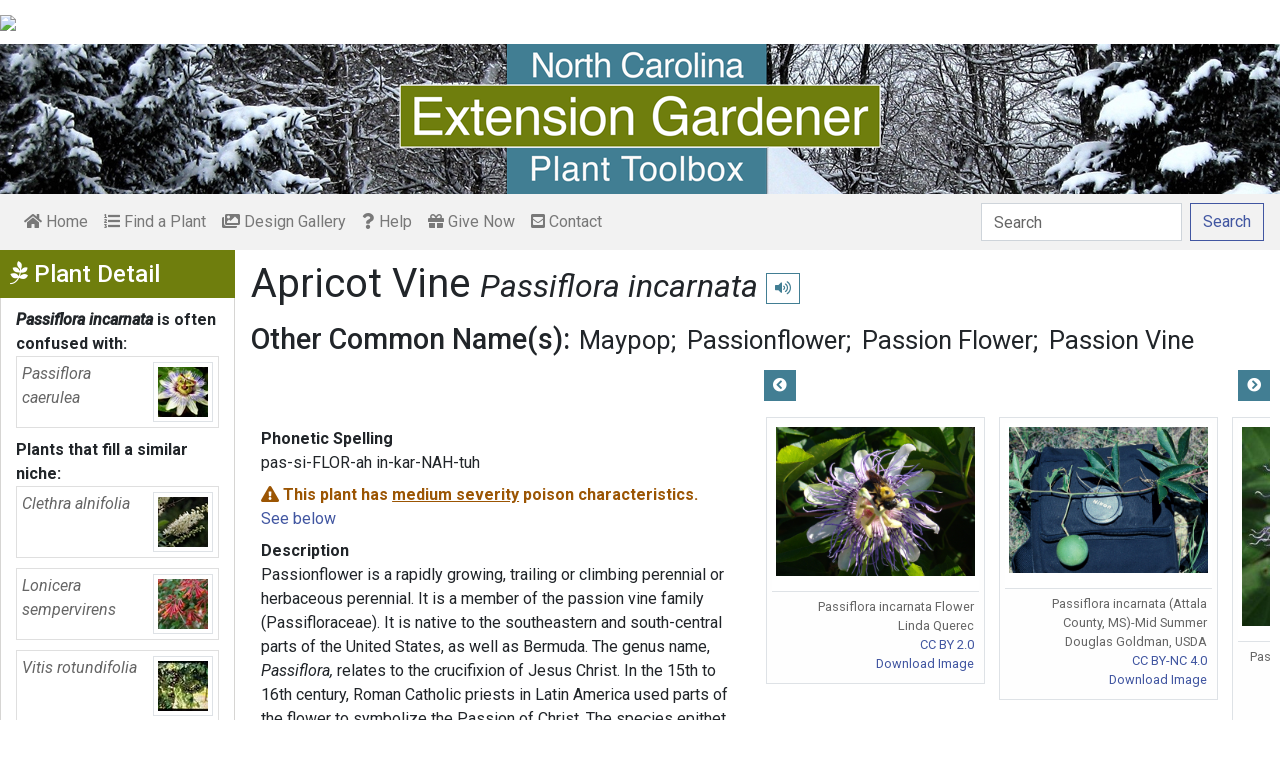

--- FILE ---
content_type: text/html; charset=utf-8
request_url: https://plants.ces.ncsu.edu/plants/passiflora-incarnata/common-name/apricot-vine/
body_size: 16988
content:

<!DOCTYPE html>
<html lang="en">
<head>
    <meta charset="UTF-8">
    <meta name="viewport" content="width=device-width, initial-scale=1.0">
    <title>Apricot Vine - Passiflora incarnata | North Carolina Extension Gardener Plant Toolbox</title>
    <link rel="preconnect" href="https://fonts.googleapis.com">
    <link rel="preconnect" href="https://fonts.gstatic.com" crossorigin>
    <link href="https://fonts.googleapis.com/css2?family=Roboto+Condensed:ital,wght@0,100..900;1,100..900&family=Roboto:ital,wght@0,300;0,400;0,500;0,700;1,300;1,400;1,500&display=swap" rel="stylesheet">
    <link rel="stylesheet" href="/static/plants/css/eit-bootstrap4.min.22707b91e9f8.css">
    <link rel="stylesheet" href="https://use.fontawesome.com/releases/v5.7.2/css/all.css" integrity="sha384-fnmOCqbTlWIlj8LyTjo7mOUStjsKC4pOpQbqyi7RrhN7udi9RwhKkMHpvLbHG9Sr" crossorigin="anonymous">
    <link rel="stylesheet" href="https://gitcdn.github.io/bootstrap-toggle/2.2.2/css/bootstrap-toggle.min.css">
    <link rel="stylesheet" href="https://cdnjs.cloudflare.com/ajax/libs/jqueryui/1.12.1/jquery-ui.min.css">

    <link rel="stylesheet" href="/static/plants/css/main.7d64c488d224.css">
    
        <link rel="stylesheet" href="/static/plants/css/winter.534a05b954d0.css">
    
    <link href="https://brand.ces.ncsu.edu/images/icons/wolficon.svg" rel="Shortcut Icon" type="image/x-icon">
    
    <link rel="canonical" href="https://plants.ces.ncsu.edu/plants/passiflora-incarnata/" />

    <meta name="google-site-verification" content="UzRsUPNUyEfN2F8Sk50Hv0hjwKo3Q4o6cFTRpT6Sfs4" />
</head>
<body>
<div class="top_black"></div>
<div class="container">
    <div class="top_bar">
        <a href="https://www.ces.ncsu.edu/"><img class="brand_image" src="//brand.ces.ncsu.edu/images/logos/ncce-red-wide-ext-transparent.svg"/></a>
    </div>

    <header>
        <a href="/"><img class="site_img" src="/static/plants/img/plant_toolbox_main_img_trans_correction.a37e195853b5.png" /></a>
        
            <div id="mobile_search_container" class="d-inline-block d-sm-none d-md-none d-lg-none d-xl-none">
                <form class="form-inline" id="plant_search" method="get" action="/find_a_plant/">
                    <input class="form-control mr-sm-2" type="search" id="search" placeholder="Search" aria-label="Search" name="q" value="">
                    <button class="btn btn-light my-2 my-sm-0" type="submit"><span class="d-none d-md-block">Search</span><span class="d-md-none"><i class="fas fa-search"></i></span></button>
                </form>
            </div>
            <nav class="navbar navbar-expand-sm navbar-light bg-light">
                <span class="navbar-toggler" data-toggle="collapse" data-target="#navbarSupportedContent" aria-controls="navbarSupportedContent" aria-expanded="false" aria-label="Toggle navigation">
                    <span><i class="fas fa-bars"></i> Show navigation</span>
                </span>
                <div class="collapse navbar-collapse" id="navbarSupportedContent">
                    <ul class="navbar-nav mr-auto">
                        <li class="nav-item "><a class="nav-link" href="/"><i class="fas fa-home"></i><span class=""> Home</span></a></li>
                        <li class="nav-item "><a class="nav-link" href="/find_a_plant/"><i class="fas fa-list-ol"></i> Find a Plant</a></li>

                        <li class="nav-item "><a class="nav-link" href="/gallery/"><i class="fas fa-images"></i> Design Gallery</a></li>
                        <li class="nav-item "><a class="nav-link" href="/help/"><i class="fas fa-question"></i> Help</a></li>
                        <li class="nav-item"><a class="nav-link" href="https://www.givecampus.com/campaigns/47387/donations/new?a=8830926&designation=012040" target="_blank"><i class="fas fa-gift"></i> Give Now</a></li>
                        <li class="nav-item "><a class="nav-link" href="/contact_us/"><i class="fas fa-envelope-square"></i> Contact</a></li>

                        








                    </ul>
                    <div class="my-2 my-lg-0">
                        
                    <div id="search_container" class="d-none d-sm-inline-block d-md-inline-block d-lg-inline-block d-xl-inline-block">
                        <form class="form-inline" id="plant_search" method="get" action="/find_a_plant/">
                            <input class="form-control mr-sm-2" type="search" id="search" placeholder="Search" aria-label="Search" name="q" value="">
                            <button class="btn btn-outline-primary my-2 my-sm-0" type="submit"><span class="d-none d-md-block">Search</span><span class="d-md-none"><i class="fas fa-search"></i></span></button>
                        </form>
                    </div>

                    </div>
                </div>
            </nav>
        
    </header>
    
    <div class="filters plant_detail d-print-none">

        <h2><i class="fab fa-pagelines d-none d-md-inline-block"></i> Plant Detail<i aria-hidden="true" class="float-right hamburger d-none"></i><span class="sr-only">Show Menu</span></h2>
        <div class="plant_detail_extras m_hide">
            <dl class="list-group">
            

            
            <dt><em>Passiflora incarnata</em> is often confused with:</dt>
                
                <dd class="list-group-item">
                    <a href="/plants/passiflora-caerulea/">
                        <div class="plant_grid">
                            <span class="p_name"><em>Passiflora caerulea</em></span>
                            
                                <img class="img-thumbnail"
                                     src="https://eit-planttoolbox-prod.s3.amazonaws.com/media/images/thumb_sm/Passiflora_caerulea__NXoCrMf8Rs71.jpeg?AWSAccessKeyId=AKIAILRBSC3CQKL5NNSQ&amp;Signature=zTjdMsSkQ%2B6DkkskNWhSw43hB54%3D&amp;Expires=1768606753"
                                     alt="Flower"
                                     loading="lazy"
                                     data-thumbnail_med="https://eit-planttoolbox-prod.s3.amazonaws.com/media/images/thumb_med/Passiflora_caerulea__zBzL9dGO2UKe.jpeg?AWSAccessKeyId=AKIAILRBSC3CQKL5NNSQ&amp;Signature=9nQ1QpXTWjZr6JRD7bi0gvExxVA%3D&amp;Expires=1768606753"
                                     data-thumbnail_small="https://eit-planttoolbox-prod.s3.amazonaws.com/media/images/thumb_sm/Passiflora_caerulea__NXoCrMf8Rs71.jpeg?AWSAccessKeyId=AKIAILRBSC3CQKL5NNSQ&amp;Signature=zTjdMsSkQ%2B6DkkskNWhSw43hB54%3D&amp;Expires=1768606753"
                                />
                            
                        </div>
                    </a>
                </dd>
                
            

            

            
            <dt>Plants that fill a similar niche:</dt>
                
                <dd class="list-group-item">
                    <a href="/plants/clethra-alnifolia/">
                        <div class="plant_grid">
                            <span class="p_name"><em>Clethra alnifolia</em></span>
                            
                                <img class="img-thumbnail"
                                     src="https://eit-planttoolbox-prod.s3.amazonaws.com/media/images/thumb_sm/Clethra-alnifolia--T_2ir7cG1vv3vb.jpeg?AWSAccessKeyId=AKIAILRBSC3CQKL5NNSQ&amp;Signature=u0Guhxd4N6G%2BPXNjhlfZE8JQVZM%3D&amp;Expires=1768606753"
                                     alt="Spike of white flowers with exserted, red anthers"
                                     loading="lazy"
                                     data-thumbnail_med="https://eit-planttoolbox-prod.s3.amazonaws.com/media/images/thumb_med/Clethra-alnifolia--T_3INAwcmmZm31.jpeg?AWSAccessKeyId=AKIAILRBSC3CQKL5NNSQ&amp;Signature=6Tb7UUalxAbZ9OO%2BFoejmvjRDDo%3D&amp;Expires=1768606753"
                                     data-thumbnail_small="https://eit-planttoolbox-prod.s3.amazonaws.com/media/images/thumb_sm/Clethra-alnifolia--T_2ir7cG1vv3vb.jpeg?AWSAccessKeyId=AKIAILRBSC3CQKL5NNSQ&amp;Signature=u0Guhxd4N6G%2BPXNjhlfZE8JQVZM%3D&amp;Expires=1768606753"
                                />
                            
                        </div>
                    </a>
                    </dd>
                
                <dd class="list-group-item">
                    <a href="/plants/lonicera-sempervirens/">
                        <div class="plant_grid">
                            <span class="p_name"><em>Lonicera sempervirens</em></span>
                            
                                <img class="img-thumbnail"
                                     src="https://eit-planttoolbox-prod.s3.amazonaws.com/media/images/thumb_sm/Lonicera-sempervirun_XcKIluCG6vEX.jpeg?AWSAccessKeyId=AKIAILRBSC3CQKL5NNSQ&amp;Signature=SVS2o2w9g%2FpJfNzD2LDp1feHI%2BY%3D&amp;Expires=1768606753"
                                     alt="Masses of red, trumpet-shaped flowers with yellow stamens."
                                     loading="lazy"
                                     data-thumbnail_med="https://eit-planttoolbox-prod.s3.amazonaws.com/media/images/thumb_med/Lonicera-sempervirun_gfcGVGnv5R8O.jpeg?AWSAccessKeyId=AKIAILRBSC3CQKL5NNSQ&amp;Signature=4oMUa1nqlLp9J85f4S4%2FJ6bNIo8%3D&amp;Expires=1768606753"
                                     data-thumbnail_small="https://eit-planttoolbox-prod.s3.amazonaws.com/media/images/thumb_sm/Lonicera-sempervirun_XcKIluCG6vEX.jpeg?AWSAccessKeyId=AKIAILRBSC3CQKL5NNSQ&amp;Signature=SVS2o2w9g%2FpJfNzD2LDp1feHI%2BY%3D&amp;Expires=1768606753"
                                />
                            
                        </div>
                    </a>
                    </dd>
                
                <dd class="list-group-item">
                    <a href="/plants/vitis-rotundifolia/">
                        <div class="plant_grid">
                            <span class="p_name"><em>Vitis rotundifolia</em></span>
                            
                                <img class="img-thumbnail"
                                     src="https://eit-planttoolbox-prod.s3.amazonaws.com/media/images/thumb_sm/MuscadineGrapes-NCSU_AZuX0YejNn0b.jpeg?AWSAccessKeyId=AKIAILRBSC3CQKL5NNSQ&amp;Signature=VC5vQHVF6gnVQrVmhxrnVoMRQMk%3D&amp;Expires=1768606753"
                                     alt="Muscadine"
                                     loading="lazy"
                                     data-thumbnail_med="https://eit-planttoolbox-prod.s3.amazonaws.com/media/images/thumb_med/MuscadineGrapes-NCSU_bNW6GA2IO3Tb.jpeg?AWSAccessKeyId=AKIAILRBSC3CQKL5NNSQ&amp;Signature=xxKcIXnwJmfMlqTydutskcOnb0c%3D&amp;Expires=1768606753"
                                     data-thumbnail_small="https://eit-planttoolbox-prod.s3.amazonaws.com/media/images/thumb_sm/MuscadineGrapes-NCSU_AZuX0YejNn0b.jpeg?AWSAccessKeyId=AKIAILRBSC3CQKL5NNSQ&amp;Signature=VC5vQHVF6gnVQrVmhxrnVoMRQMk%3D&amp;Expires=1768606753"
                                />
                            
                        </div>
                    </a>
                    </dd>
                
            

            
            <dt><em>Passiflora incarnata</em> has some common insect problems:</dt>
                
                <dd class="list-group-item">
                    <a class="detail_left_link" href="http://content.ces.ncsu.edu/phlox-plant-bug-and-other-lopidea-plant-bugs">Phlox Plant Bug and Other Lopidea Plant Bugs</a>
                </dd>
                
                <dd class="list-group-item">
                    <a class="detail_left_link" href="http://content.ces.ncsu.edu/barnacle-scale">Barnacle Scale</a>
                </dd>
                
            

            

            

            </dl>

            <div class="social_buttons">
                <a class="btn btn-sm btn-info social twitter" target="_blank" href="https://twitter.com/intent/tweet?text=Passiflora incarnata - North Carolina Extension Gardener Plant Toolbox&url=https://plants.ces.ncsu.edu/plants/passiflora-incarnata/"><i class="fab fa-twitter"></i> <span>Tweet <strong class="d-none d-lg-inline">this Page</strong></span></a>
                <a class="btn btn-sm btn-primary social facebook" target="_blank" href="https://www.facebook.com/sharer/sharer.php?u=https://plants.ces.ncsu.edu/plants/passiflora-incarnata/%2F&amp;src=sdkpreparse"><i class="fab fa-facebook-f"></i><span> <strong class="d-none d-lg-inline">Share on</strong> Facebook</span></a>
            </div>

        </div>
    </div>

    <main class="">
        
    







        

    <div id="plant_detail">
        
        <h1>Apricot Vine

        <small>
            
                <i><a href="/plants/passiflora-incarnata/" class="scientific_name"><em>Passiflora incarnata</em></a></i>
            
            
                <span class="d-print-none">
                    <audio id="player" src="https://eit-planttoolbox-prod.s3.amazonaws.com/media/images/audio/passiflora_incarnata_2311.mp3?AWSAccessKeyId=AKIAILRBSC3CQKL5NNSQ&amp;Signature=7FL%2F1xwc%2BbLhHPF3VsDx4I1NGOQ%3D&amp;Expires=1768606753"></audio>
                    <button class="btn btn-sm btn-outline-info" data-toggle="tooltip" title="hear pronunciation" onclick="document.getElementById('player').play()"><i class="fas fa-volume-up"></i></button>
                </span>
            
        </small>
        </h1>
        
        
            <div class="common_name_space">
                <h2 class="cn_heading">Other Common Name(s):</h2>
                <ul class="" id="common_names">
                
                    
                
                    
                        <li class=""><a href="/plants/passiflora-incarnata/common-name/maypop/">Maypop</a></li>
                    
                
                    
                        <li class=""><a href="/plants/passiflora-incarnata/common-name/passionflower/">Passionflower</a></li>
                    
                
                    
                        <li class=""><a href="/plants/passiflora-incarnata/common-name/passion-flower/">Passion Flower</a></li>
                    
                
                    
                        <li class=""><a href="/plants/passiflora-incarnata/common-name/passion-vine/">Passion Vine</a></li>
                    
                
                </ul>
            </div>
        
        
        

        <div class="scroll_buttons">
            <button class="btn btn-info btn-sm scroll_button scroll_left"><i class="fas fa-chevron-circle-left"></i></button>
            <button class="btn btn-info btn-sm scroll_button scroll_right"><i class="fas fa-chevron-circle-right"></i></button>
        </div>


        <div class="info_1">
            <dl>
            
                <dt>Phonetic Spelling</dt>
                <dd>pas-si-FLOR-ah in-kar-NAH-tuh</dd>
            
            
                <dt class="text_poison_2"><i class="fas fa-exclamation-triangle"></i> This plant has <u>medium severity</u> poison characteristics.</dt>
                <dd><a href="#poison" class="no_wait_routine">See below</a></dd>
            
            
                <dt>Description</dt>
                <dd>
                    <p>Passionflower is a rapidly growing, trailing or climbing perennial or herbaceous perennial. It is a member of the passion vine family (Passifloraceae). It is native to the southeastern and south-central parts of the United States, as well as Bermuda. The genus name, <em>Passiflora, </em>relates to the crucifixion of Jesus Christ. In the 15th to 16th century, Roman Catholic priests in Latin America used parts of the flower to symbolize the Passion of Christ. The species epithet is Latin for &ldquo;flesh-colored,&rdquo; but the reference is obscure.</p>

<p>Passionflower is a rapid-growing, trailing vine that climbs by axillary tendrils. It is woody in warm winter climates but dies to the ground in cold winter climates. It grows in average-fertility, well-drained soils in full sun to part shade. Although this vine is tolerant of drought, a loose mulch can help to keep the roots cool. Under optimum growing conditions it spreads by root suckers to cover large areas.<em> </em>This is the hardiest of the passionflower vines, and it does not have to climb in order to produce flowers. If a bushy growth habit is preferred, pinch the vines back after the first growing season.</p>

<p>This plant is moderately resistant to damage from deer. The showy flowers and edible fruit make it an excellent choice for an edible, an arbor, pergola, trellis, fence or wall near a patio, where its showy flowers can be enjoyed. This plant has an extreme flammability rating and should not be planted within the defensible space of your home. Select plants with a <a href="/find_a_plant/?tag=low-flammability" style="text-decoration:none" target="_blank">low flammability</a> rating for the sites nearest your home.&nbsp;&nbsp;</p>

<p><strong>Insects, Diseases, or Other Plant Problems: </strong>&nbsp;No serious insect or disease problems. The roots can spread aggressively, and in poorly drained wet soils root rot can occur, especially in the winter.</p>

<p>&nbsp;</p>

<p>&nbsp;</p>

                    
                </dd>



                


                <dt class="d-print-none">See this plant in the following landscapes:</dt>
                <dd class="garden_callout">
                    
                        <a href="/garden_detail/native-woodland-garden-durham/" class="btn btn-sm btn-outline-info">Native Woodland Garden, Durham</a>
                    
                        <a href="/garden_detail/pollinator-garden-in-partial-shade/" class="btn btn-sm btn-outline-info">Pollinator Garden in Partial Shade</a>
                    
                </dd>

            </dl>



            <dl  class="m_hide">
                <dt>Cultivars / Varieties:</dt>
    <dd class="d-print-none">
        <ul class="list-group list-group-flush">
            
        </ul>
    </dd>

    <dd class="d-none d-print-block">
        
    </dd>

    <dt class="d-print-none">Tags:</dt>
    <dd class="tags d-print-none"><a href="/find_a_plant/?tag=hummingbirds" class="badge badge-secondary mx-1" data-tag="hummingbirds">#hummingbird friendly</a><a href="/find_a_plant/?tag=showy-flowers" class="badge badge-secondary mx-1" data-tag="showy-flowers">#showy flowers</a><a href="/find_a_plant/?tag=deciduous" class="badge badge-secondary mx-1" data-tag="deciduous">#deciduous</a><a href="/find_a_plant/?tag=full-sun" class="badge badge-secondary mx-1" data-tag="full-sun">#full sun tolerant</a><a href="/find_a_plant/?tag=heat-tolerant" class="badge badge-secondary mx-1" data-tag="heat-tolerant">#heat tolerant</a><a href="/find_a_plant/?tag=drought-tolerant" class="badge badge-secondary mx-1" data-tag="drought-tolerant">#drought tolerant</a><a href="/find_a_plant/?tag=lavender" class="badge badge-secondary mx-1" data-tag="lavender">#lavender</a><a href="/find_a_plant/?tag=white-flowers" class="badge badge-secondary mx-1" data-tag="white-flowers">#white flowers</a><a href="/find_a_plant/?tag=nectar-plant" class="badge badge-secondary mx-1" data-tag="nectar-plant">#nectar plant</a><a href="/find_a_plant/?tag=showy-fruits" class="badge badge-secondary mx-1" data-tag="showy-fruits">#showy fruits</a><a href="/find_a_plant/?tag=extreme-flammability" class="badge badge-secondary mx-1" data-tag="extreme-flammability">#fire extreme flammability</a><a href="/find_a_plant/?tag=nc-native" class="badge badge-secondary mx-1" data-tag="nc-native">#NC native</a><a href="/find_a_plant/?tag=summer-flowers" class="badge badge-secondary mx-1" data-tag="summer-flowers">#summer flowers</a><a href="/find_a_plant/?tag=deer-resistant" class="badge badge-secondary mx-1" data-tag="deer-resistant">#deer resistant</a><a href="/find_a_plant/?tag=childrens-garden" class="badge badge-secondary mx-1" data-tag="childrens-garden">#children&#x27;s garden</a><a href="/find_a_plant/?tag=large-flowers" class="badge badge-secondary mx-1" data-tag="large-flowers">#large flowers</a><a href="/find_a_plant/?tag=play" class="badge badge-secondary mx-1" data-tag="play">#playground plant</a><a href="/find_a_plant/?tag=long-bloom-time" class="badge badge-secondary mx-1" data-tag="long-bloom-time">#long bloom time</a><a href="/find_a_plant/?tag=edible-fruits" class="badge badge-secondary mx-1" data-tag="edible-fruits">#edible fruits</a><a href="/find_a_plant/?tag=deciduous-vine" class="badge badge-secondary mx-1" data-tag="deciduous-vine">#deciduous vine</a><a href="/find_a_plant/?tag=spring-interest" class="badge badge-secondary mx-1" data-tag="spring-interest">#spring interest</a><a href="/find_a_plant/?tag=native-vine" class="badge badge-secondary mx-1" data-tag="native-vine">#native vine</a><a href="/find_a_plant/?tag=pollinator-plant" class="badge badge-secondary mx-1" data-tag="pollinator-plant">#pollinator plant</a><a href="/find_a_plant/?tag=larval-host-plant" class="badge badge-secondary mx-1" data-tag="larval-host-plant">#larval host plant</a><a href="/find_a_plant/?tag=food-source-summer" class="badge badge-secondary mx-1" data-tag="food-source-summer">#food source summer</a><a href="/find_a_plant/?tag=food-source-fall" class="badge badge-secondary mx-1" data-tag="food-source-fall">#food source fall</a><a href="/find_a_plant/?tag=nc-native-pollinator-plant" class="badge badge-secondary mx-1" data-tag="nc-native-pollinator-plant">#NC Native Pollinator Plant</a><a href="/find_a_plant/?tag=food-source-herbage" class="badge badge-secondary mx-1" data-tag="food-source-herbage">#food source herbage</a><a href="/find_a_plant/?tag=food-source-nectar" class="badge badge-secondary mx-1" data-tag="food-source-nectar">#food source nectar</a><a href="/find_a_plant/?tag=food-source-pollen" class="badge badge-secondary mx-1" data-tag="food-source-pollen">#food source pollen</a><a href="/find_a_plant/?tag=bird-friendly" class="badge badge-secondary mx-1" data-tag="bird-friendly">#bird friendly</a><a href="/find_a_plant/?tag=nectar-plant-late-spring" class="badge badge-secondary mx-1" data-tag="nectar-plant-late-spring">#nectar plant late spring</a><a href="/find_a_plant/?tag=vine" class="badge badge-secondary mx-1" data-tag="vine">#vine</a><a href="/find_a_plant/?tag=butterfly-friendly" class="badge badge-secondary mx-1" data-tag="butterfly-friendly">#butterfly friendly</a><a href="/find_a_plant/?tag=nectar-plant-early-summer" class="badge badge-secondary mx-1" data-tag="nectar-plant-early-summer">#nectar plant early summer</a><a href="/find_a_plant/?tag=nectar-plant-mid-summer" class="badge badge-secondary mx-1" data-tag="nectar-plant-mid-summer">#nectar plant mid-summer</a><a href="/find_a_plant/?tag=arbor" class="badge badge-secondary mx-1" data-tag="arbor">#arbor</a><a href="/find_a_plant/?tag=bee-friendly" class="badge badge-secondary mx-1" data-tag="bee-friendly">#bee friendly</a><a href="/find_a_plant/?tag=audubon" class="badge badge-secondary mx-1" data-tag="audubon">#Audubon</a><a href="/find_a_plant/?tag=julia-butterfly" class="badge badge-secondary mx-1" data-tag="julia-butterfly">#julia butterfly</a><a href="/find_a_plant/?tag=zebra-longwing" class="badge badge-secondary mx-1" data-tag="zebra-longwing">#zebra longwing</a><a href="/find_a_plant/?tag=red-banded-hairstreak-butterfly" class="badge badge-secondary mx-1" data-tag="red-banded-hairstreak-butterfly">#red-banded hairstreak butterfly</a><a href="/find_a_plant/?tag=gulf-fritillary-butterfly" class="badge badge-secondary mx-1" data-tag="gulf-fritillary-butterfly">#gulf fritillary butterfly</a><a href="/find_a_plant/?tag=variegated-fritillary-butterfly" class="badge badge-secondary mx-1" data-tag="variegated-fritillary-butterfly">#variegated fritillary butterfly</a><a href="/find_a_plant/?tag=perennial_1" class="badge badge-secondary mx-1" data-tag="perennial_1">#perennial</a><a href="/find_a_plant/?tag=fence" class="badge badge-secondary mx-1" data-tag="fence">#fence</a><a href="/find_a_plant/?tag=trellis" class="badge badge-secondary mx-1" data-tag="trellis">#trellis</a><a href="/find_a_plant/?tag=wildflower" class="badge badge-secondary mx-1" data-tag="wildflower">#wildflower</a><a href="/find_a_plant/?tag=buncombe-county-sun-and-shade-garden" class="badge badge-secondary mx-1" data-tag="buncombe-county-sun-and-shade-garden">#buncombe county sun and shade garden</a><a href="/find_a_plant/?tag=wildlife-friendly" class="badge badge-secondary mx-1" data-tag="wildlife-friendly">#wildlife friendly</a><a href="/find_a_plant/?tag=hs303" class="badge badge-secondary mx-1" data-tag="hs303">#HS303</a></dd>
            </dl>

            <div id="cart_add">
                <form class="cart_form" action="/cart/add/2311/" method="post">
                    <input type="hidden" name="csrfmiddlewaretoken" value="QTZYHPOXKAOkRpRDTfwWGnEQT8LOlRpNExU38fHRSS4eK1jkl4vr9wzuu2AkRRIG">
                    <input type="hidden" name="update" value="False" id="id_update">
                    <div class="form-row">
                        <input type="hidden" name="quantity" value="1" id="id_quantity">&nbsp;
                        <div class="form-group d-print-none">
                            <button type="submit" class="btn btn-sm btn-info"><i class="fas fa-clipboard-list"></i> Add</button>
                        </div>
                    </div>
                </form>
            </div>
        </div>


        <div class="gallery_box">




            <div class="gallery" style="grid-template-columns: repeat(20, calc(50% - 30px));">
                
                    
<figure class="figure">
    <img class="img-thumbnail modal_img" src="https://eit-planttoolbox-prod.s3.amazonaws.com/media/images/passiflora_incarnata_I5T1T2eu8PJO.jfif?AWSAccessKeyId=AKIAILRBSC3CQKL5NNSQ&amp;Signature=4Kag%2FezmWnmLuqq0oN3Z9elX3l8%3D&amp;Expires=1768606753"
         loading="lazy"
         alt="Close-up of single bluish-purple flower with spiky corona."
         data-caption="Passiflora incarnata Flower"
         data-alt="Close-up of single bluish-purple flower with spiky corona."
         data-attrib="Linda Querec"
         data-license="<a href='http://creativecommons.org/licenses/by/2.0/legalcode' >CC BY 2.0</a>"
         data-downloadurl="https://eit-planttoolbox-prod.s3.amazonaws.com/media/images/passiflora_incarnata_I5T1T2eu8PJO.jfif?response-content-disposition=attachment%3Bfilename%3DClose-up%2520of%2520single%2520bluish-purple%2520flower%2520with%2520spiky%2520corona.%2520Passiflora%2520incarnata%2520Flower%2520Linda%2520Querec%2520CC%2520BY%25202.0.jfif&amp;AWSAccessKeyId=AKIAILRBSC3CQKL5NNSQ&amp;Signature=PcqiHrQr1MOPNT0tFEJ9dX%2FkYWM%3D&amp;Expires=1768606753"
         data-image-id="12639"
         data-toggle="modal"
         data-target="#image_modal"/>
    <figcaption class="figure-caption text-right">
        <span class="caption">Passiflora incarnata Flower</span>
        <span class="attribution">Linda Querec</span>
        <span class="license"><a href='http://creativecommons.org/licenses/by/2.0/legalcode' >CC BY 2.0</a></span>
        
    <span><a href="https://eit-planttoolbox-prod.s3.amazonaws.com/media/images/passiflora_incarnata_I5T1T2eu8PJO.jfif?response-content-disposition=attachment%3Bfilename%3DClose-up%2520of%2520single%2520bluish-purple%2520flower%2520with%2520spiky%2520corona.%2520Passiflora%2520incarnata%2520Flower%2520Linda%2520Querec%2520CC%2520BY%25202.0.jfif&amp;AWSAccessKeyId=AKIAILRBSC3CQKL5NNSQ&amp;Signature=PcqiHrQr1MOPNT0tFEJ9dX%2FkYWM%3D&amp;Expires=1768606753" class="downloadurl" download>Download Image</a></span>
    </figcaption>
</figure>

                
                    
<figure class="figure">
    <img class="img-thumbnail modal_img" src="https://eit-planttoolbox-prod.s3.amazonaws.com/media/images/Passiflora_incarnata_ocWjhKgZA6KW.jfif?AWSAccessKeyId=AKIAILRBSC3CQKL5NNSQ&amp;Signature=U35gyBsr7f1AMsNYrOsgE%2FjXlnc%3D&amp;Expires=1768606753"
         loading="lazy"
         alt="vine bearing a round, green, golf-ball-sized fruit."
         data-caption="Passiflora incarnata (Attala County, MS)-Mid Summer"
         data-alt="vine bearing a round, green, golf-ball-sized fruit."
         data-attrib="Douglas Goldman, USDA"
         data-license="<a href='http://creativecommons.org/licenses/by-nc/4.0/legalcode' >CC BY-NC 4.0</a>"
         data-downloadurl="https://eit-planttoolbox-prod.s3.amazonaws.com/media/images/Passiflora_incarnata_ocWjhKgZA6KW.jfif?response-content-disposition=attachment%3Bfilename%3Dvine%2520bearing%2520a%2520round%2520green%2520golf-ball-sized%2520fruit.%2520Passiflora%2520incarnata%2520%2528Attala%2520County%2520MS%2529-Mid%2520Summer%2520Douglas%2520Goldman%2520USDA%2520CC%2520BY-NC%25204.0.jfif&amp;AWSAccessKeyId=AKIAILRBSC3CQKL5NNSQ&amp;Signature=AQtFasFjvvPBOPvwjkeYlDZ2Zfc%3D&amp;Expires=1768606753"
         data-image-id="30066"
         data-toggle="modal"
         data-target="#image_modal"/>
    <figcaption class="figure-caption text-right">
        <span class="caption">Passiflora incarnata (Attala County, MS)-Mid Summer</span>
        <span class="attribution">Douglas Goldman, USDA</span>
        <span class="license"><a href='http://creativecommons.org/licenses/by-nc/4.0/legalcode' >CC BY-NC 4.0</a></span>
        
    <span><a href="https://eit-planttoolbox-prod.s3.amazonaws.com/media/images/Passiflora_incarnata_ocWjhKgZA6KW.jfif?response-content-disposition=attachment%3Bfilename%3Dvine%2520bearing%2520a%2520round%2520green%2520golf-ball-sized%2520fruit.%2520Passiflora%2520incarnata%2520%2528Attala%2520County%2520MS%2529-Mid%2520Summer%2520Douglas%2520Goldman%2520USDA%2520CC%2520BY-NC%25204.0.jfif&amp;AWSAccessKeyId=AKIAILRBSC3CQKL5NNSQ&amp;Signature=AQtFasFjvvPBOPvwjkeYlDZ2Zfc%3D&amp;Expires=1768606753" class="downloadurl" download>Download Image</a></span>
    </figcaption>
</figure>

                
                    
<figure class="figure">
    <img class="img-thumbnail modal_img" src="https://eit-planttoolbox-prod.s3.amazonaws.com/media/images/Passiflora-incarnata--Debbie_-Roos.jpg?AWSAccessKeyId=AKIAILRBSC3CQKL5NNSQ&amp;Signature=nFuuX5uQZbzSeczY%2FH9NVd7QaOY%3D&amp;Expires=1768606753"
         loading="lazy"
         alt="Close-up of single bluish-purple flower with spiky corona."
         data-caption="Passiflora incarnata Bloom detail"
         data-alt="Close-up of single bluish-purple flower with spiky corona."
         data-attrib="Debbie Roos"
         data-license="<a href='http://creativecommons.org/licenses/by-nc-nd/4.0/legalcode' >CC BY-NC-ND 4.0</a>"
         data-downloadurl="https://eit-planttoolbox-prod.s3.amazonaws.com/media/images/Passiflora-incarnata--Debbie_-Roos.jpg?response-content-disposition=attachment%3Bfilename%3DClose-up%2520of%2520single%2520bluish-purple%2520flower%2520with%2520spiky%2520corona.%2520Passiflora%2520incarnata%2520Bloom%2520detail%2520Debbie%2520Roos%2520CC%2520BY-NC-ND%25204.0.jpg&amp;AWSAccessKeyId=AKIAILRBSC3CQKL5NNSQ&amp;Signature=kW8WQYyIAMatRCYHXoK4wUuQOlE%3D&amp;Expires=1768606753"
         data-image-id="10117"
         data-toggle="modal"
         data-target="#image_modal"/>
    <figcaption class="figure-caption text-right">
        <span class="caption">Passiflora incarnata Bloom detail</span>
        <span class="attribution">Debbie Roos</span>
        <span class="license"><a href='http://creativecommons.org/licenses/by-nc-nd/4.0/legalcode' >CC BY-NC-ND 4.0</a></span>
        
    <span><a href="https://eit-planttoolbox-prod.s3.amazonaws.com/media/images/Passiflora-incarnata--Debbie_-Roos.jpg?response-content-disposition=attachment%3Bfilename%3DClose-up%2520of%2520single%2520bluish-purple%2520flower%2520with%2520spiky%2520corona.%2520Passiflora%2520incarnata%2520Bloom%2520detail%2520Debbie%2520Roos%2520CC%2520BY-NC-ND%25204.0.jpg&amp;AWSAccessKeyId=AKIAILRBSC3CQKL5NNSQ&amp;Signature=kW8WQYyIAMatRCYHXoK4wUuQOlE%3D&amp;Expires=1768606753" class="downloadurl" download>Download Image</a></span>
    </figcaption>
</figure>

                
                    
<figure class="figure">
    <img class="img-thumbnail modal_img" src="https://eit-planttoolbox-prod.s3.amazonaws.com/media/images/Passiflora_incarnata_9lfkbQRKfUuP.apng?AWSAccessKeyId=AKIAILRBSC3CQKL5NNSQ&amp;Signature=LAX870i7JSGpXJq9xVh9K5pMTk0%3D&amp;Expires=1768606753"
         loading="lazy"
         alt="Close-up of single purple flower with spiky corona."
         data-caption="Passiflora incarnata Flower Close-up (Haywood County, NC)"
         data-alt="Close-up of single purple flower with spiky corona."
         data-attrib="Marcia Boyle"
         data-license="<a href='http://creativecommons.org/licenses/by/4.0/legalcode' >CC BY 4.0</a>"
         data-downloadurl="https://eit-planttoolbox-prod.s3.amazonaws.com/media/images/Passiflora_incarnata_9lfkbQRKfUuP.apng?response-content-disposition=attachment%3Bfilename%3DClose-up%2520of%2520single%2520purple%2520flower%2520with%2520spiky%2520corona.%2520Passiflora%2520incarnata%2520Flower%2520Close-up%2520%2528Haywood%2520County%2520NC%2529%2520Marcia%2520Boyle%2520CC%2520BY%25204.0.apng&amp;AWSAccessKeyId=AKIAILRBSC3CQKL5NNSQ&amp;Signature=0Y7PTUL%2Bhkj6oiyrPyG5pqSNcPY%3D&amp;Expires=1768606753"
         data-image-id="26237"
         data-toggle="modal"
         data-target="#image_modal"/>
    <figcaption class="figure-caption text-right">
        <span class="caption">Passiflora incarnata Flower Close-up (Haywood County, NC)</span>
        <span class="attribution">Marcia Boyle</span>
        <span class="license"><a href='http://creativecommons.org/licenses/by/4.0/legalcode' >CC BY 4.0</a></span>
        
    <span><a href="https://eit-planttoolbox-prod.s3.amazonaws.com/media/images/Passiflora_incarnata_9lfkbQRKfUuP.apng?response-content-disposition=attachment%3Bfilename%3DClose-up%2520of%2520single%2520purple%2520flower%2520with%2520spiky%2520corona.%2520Passiflora%2520incarnata%2520Flower%2520Close-up%2520%2528Haywood%2520County%2520NC%2529%2520Marcia%2520Boyle%2520CC%2520BY%25204.0.apng&amp;AWSAccessKeyId=AKIAILRBSC3CQKL5NNSQ&amp;Signature=0Y7PTUL%2Bhkj6oiyrPyG5pqSNcPY%3D&amp;Expires=1768606753" class="downloadurl" download>Download Image</a></span>
    </figcaption>
</figure>

                
                    
<figure class="figure">
    <img class="img-thumbnail modal_img" src="https://eit-planttoolbox-prod.s3.amazonaws.com/media/images/Passiflora-incarnata--John-Brandauer--CC-BY-NC-ND.jpg?AWSAccessKeyId=AKIAILRBSC3CQKL5NNSQ&amp;Signature=RQSZgs1wRp765Ir7SV2kiRUNK%2Fg%3D&amp;Expires=1768606753"
         loading="lazy"
         alt="A round, green, golf-ball-sized fruit."
         data-caption="Passiflora incarnata Fruit"
         data-alt="A round, green, golf-ball-sized fruit."
         data-attrib="John Brandauer"
         data-license="<a href='http://creativecommons.org/licenses/by-nc-nd/4.0/legalcode' >CC BY-NC-ND 4.0</a>"
         data-downloadurl="https://eit-planttoolbox-prod.s3.amazonaws.com/media/images/Passiflora-incarnata--John-Brandauer--CC-BY-NC-ND.jpg?response-content-disposition=attachment%3Bfilename%3DA%2520round%2520green%2520golf-ball-sized%2520fruit.%2520Passiflora%2520incarnata%2520Fruit%2520John%2520Brandauer%2520CC%2520BY-NC-ND%25204.0.jpg&amp;AWSAccessKeyId=AKIAILRBSC3CQKL5NNSQ&amp;Signature=hCCUg7KyJS6jV1WSsX5uaHMSfr8%3D&amp;Expires=1768606753"
         data-image-id="8811"
         data-toggle="modal"
         data-target="#image_modal"/>
    <figcaption class="figure-caption text-right">
        <span class="caption">Passiflora incarnata Fruit</span>
        <span class="attribution">John Brandauer</span>
        <span class="license"><a href='http://creativecommons.org/licenses/by-nc-nd/4.0/legalcode' >CC BY-NC-ND 4.0</a></span>
        
    <span><a href="https://eit-planttoolbox-prod.s3.amazonaws.com/media/images/Passiflora-incarnata--John-Brandauer--CC-BY-NC-ND.jpg?response-content-disposition=attachment%3Bfilename%3DA%2520round%2520green%2520golf-ball-sized%2520fruit.%2520Passiflora%2520incarnata%2520Fruit%2520John%2520Brandauer%2520CC%2520BY-NC-ND%25204.0.jpg&amp;AWSAccessKeyId=AKIAILRBSC3CQKL5NNSQ&amp;Signature=hCCUg7KyJS6jV1WSsX5uaHMSfr8%3D&amp;Expires=1768606753" class="downloadurl" download>Download Image</a></span>
    </figcaption>
</figure>

                
                    
<figure class="figure">
    <img class="img-thumbnail modal_img" src="https://eit-planttoolbox-prod.s3.amazonaws.com/media/images/Passiflora-incarnata--Dinesh-Valke--CC-BY-SA.jpg?AWSAccessKeyId=AKIAILRBSC3CQKL5NNSQ&amp;Signature=RlTOqI1IerqxTyf8dqbbZ1v1mfs%3D&amp;Expires=1768606753"
         loading="lazy"
         alt="Vine with three-lobed leaves."
         data-caption="Passiflora incarnata Leaves"
         data-alt="Vine with three-lobed leaves."
         data-attrib="Dinesh Valke"
         data-license="<a href='http://creativecommons.org/licenses/by-sa/4.0/legalcode' >CC BY-SA 4.0</a>"
         data-downloadurl="https://eit-planttoolbox-prod.s3.amazonaws.com/media/images/Passiflora-incarnata--Dinesh-Valke--CC-BY-SA.jpg?response-content-disposition=attachment%3Bfilename%3DVine%2520with%2520three-lobed%2520leaves.%2520Passiflora%2520incarnata%2520Leaves%2520Dinesh%2520Valke%2520CC%2520BY-SA%25204.0.jpg&amp;AWSAccessKeyId=AKIAILRBSC3CQKL5NNSQ&amp;Signature=asqT1aQFZbCaM3RNBeNJoBOolYI%3D&amp;Expires=1768606753"
         data-image-id="8812"
         data-toggle="modal"
         data-target="#image_modal"/>
    <figcaption class="figure-caption text-right">
        <span class="caption">Passiflora incarnata Leaves</span>
        <span class="attribution">Dinesh Valke</span>
        <span class="license"><a href='http://creativecommons.org/licenses/by-sa/4.0/legalcode' >CC BY-SA 4.0</a></span>
        
    <span><a href="https://eit-planttoolbox-prod.s3.amazonaws.com/media/images/Passiflora-incarnata--Dinesh-Valke--CC-BY-SA.jpg?response-content-disposition=attachment%3Bfilename%3DVine%2520with%2520three-lobed%2520leaves.%2520Passiflora%2520incarnata%2520Leaves%2520Dinesh%2520Valke%2520CC%2520BY-SA%25204.0.jpg&amp;AWSAccessKeyId=AKIAILRBSC3CQKL5NNSQ&amp;Signature=asqT1aQFZbCaM3RNBeNJoBOolYI%3D&amp;Expires=1768606753" class="downloadurl" download>Download Image</a></span>
    </figcaption>
</figure>

                
                    
<figure class="figure">
    <img class="img-thumbnail modal_img" src="https://eit-planttoolbox-prod.s3.amazonaws.com/media/images/Passiflora-incarnata--Agraulis-vanillae-incarnata--Sarah--CC-BY-ND.jpg?AWSAccessKeyId=AKIAILRBSC3CQKL5NNSQ&amp;Signature=ftkxYQ4Jlk964BE6MSqnVFHIr4o%3D&amp;Expires=1768606753"
         loading="lazy"
         alt="Caterpillar on leaf"
         data-caption="Gulf Fritillary Caterpillar on Passiflora incarnata"
         data-alt="Caterpillar on leaf"
         data-attrib="Sarah"
         data-license="<a href='http://creativecommons.org/licenses/by-sa/4.0/legalcode' >CC BY-SA 4.0</a>"
         data-downloadurl="https://eit-planttoolbox-prod.s3.amazonaws.com/media/images/Passiflora-incarnata--Agraulis-vanillae-incarnata--Sarah--CC-BY-ND.jpg?response-content-disposition=attachment%3Bfilename%3DCaterpillar%2520on%2520leaf%2520Gulf%2520Fritillary%2520Caterpillar%2520on%2520Passiflora%2520incarnata%2520Sarah%2520CC%2520BY-SA%25204.0.jpg&amp;AWSAccessKeyId=AKIAILRBSC3CQKL5NNSQ&amp;Signature=FlE%2BHuJxNM7HIaJOZYu8MwasldQ%3D&amp;Expires=1768606753"
         data-image-id="8813"
         data-toggle="modal"
         data-target="#image_modal"/>
    <figcaption class="figure-caption text-right">
        <span class="caption">Gulf Fritillary Caterpillar on Passiflora incarnata</span>
        <span class="attribution">Sarah</span>
        <span class="license"><a href='http://creativecommons.org/licenses/by-sa/4.0/legalcode' >CC BY-SA 4.0</a></span>
        
    <span><a href="https://eit-planttoolbox-prod.s3.amazonaws.com/media/images/Passiflora-incarnata--Agraulis-vanillae-incarnata--Sarah--CC-BY-ND.jpg?response-content-disposition=attachment%3Bfilename%3DCaterpillar%2520on%2520leaf%2520Gulf%2520Fritillary%2520Caterpillar%2520on%2520Passiflora%2520incarnata%2520Sarah%2520CC%2520BY-SA%25204.0.jpg&amp;AWSAccessKeyId=AKIAILRBSC3CQKL5NNSQ&amp;Signature=FlE%2BHuJxNM7HIaJOZYu8MwasldQ%3D&amp;Expires=1768606753" class="downloadurl" download>Download Image</a></span>
    </figcaption>
</figure>

                
                    
<figure class="figure">
    <img class="img-thumbnail modal_img" src="https://eit-planttoolbox-prod.s3.amazonaws.com/media/images/Agraulis-vanillae-incarnata--Jimmy-Smith--CC-BY-NC-ND.jpg?AWSAccessKeyId=AKIAILRBSC3CQKL5NNSQ&amp;Signature=0zJfJ%2BVs%2Bhn0kXT7WWuZGneF%2BlA%3D&amp;Expires=1768606753"
         loading="lazy"
         alt="Orange &amp; black butterfly feeding on nectar from Lantana flowers."
         data-caption="Agraulis vanillae incarnata, Gulf Fritallary Butterfly, seen here on a lantana"
         data-alt="Orange &amp; black butterfly feeding on nectar from Lantana flowers."
         data-attrib="Jimmy Smith"
         data-license="<a href='http://creativecommons.org/licenses/by-nc-nd/4.0/legalcode' >CC BY-NC-ND 4.0</a>"
         data-downloadurl="https://eit-planttoolbox-prod.s3.amazonaws.com/media/images/Agraulis-vanillae-incarnata--Jimmy-Smith--CC-BY-NC-ND.jpg?response-content-disposition=attachment%3Bfilename%3DOrange%2520%2526%2520black%2520butterfly%2520feeding%2520on%2520nectar%2520from%2520Lantana%2520flowers.%2520Agraulis%2520vanillae%2520incarnata%2520Gulf%2520Fritallary%2520Butterfly%2520seen%2520here%2520on%2520a%2520lantana%2520Jimmy%2520Smith%2520CC%2520BY-NC-ND%25204.0.jpg&amp;AWSAccessKeyId=AKIAILRBSC3CQKL5NNSQ&amp;Signature=SozJBp2kXi2gB0YqRSNwl2mxMTs%3D&amp;Expires=1768606753"
         data-image-id="8814"
         data-toggle="modal"
         data-target="#image_modal"/>
    <figcaption class="figure-caption text-right">
        <span class="caption">Agraulis vanillae incarnata, Gulf Fritallary Butterfly, seen here on a lantana</span>
        <span class="attribution">Jimmy Smith</span>
        <span class="license"><a href='http://creativecommons.org/licenses/by-nc-nd/4.0/legalcode' >CC BY-NC-ND 4.0</a></span>
        
    <span><a href="https://eit-planttoolbox-prod.s3.amazonaws.com/media/images/Agraulis-vanillae-incarnata--Jimmy-Smith--CC-BY-NC-ND.jpg?response-content-disposition=attachment%3Bfilename%3DOrange%2520%2526%2520black%2520butterfly%2520feeding%2520on%2520nectar%2520from%2520Lantana%2520flowers.%2520Agraulis%2520vanillae%2520incarnata%2520Gulf%2520Fritallary%2520Butterfly%2520seen%2520here%2520on%2520a%2520lantana%2520Jimmy%2520Smith%2520CC%2520BY-NC-ND%25204.0.jpg&amp;AWSAccessKeyId=AKIAILRBSC3CQKL5NNSQ&amp;Signature=SozJBp2kXi2gB0YqRSNwl2mxMTs%3D&amp;Expires=1768606753" class="downloadurl" download>Download Image</a></span>
    </figcaption>
</figure>

                
                    
<figure class="figure">
    <img class="img-thumbnail modal_img" src="https://eit-planttoolbox-prod.s3.amazonaws.com/media/images/passiflora_incarnata_JNYae5nUwol3.jpeg?AWSAccessKeyId=AKIAILRBSC3CQKL5NNSQ&amp;Signature=aCB6T1%2Fb2fN1gr%2FrPMdS9hFmvQY%3D&amp;Expires=1768606753"
         loading="lazy"
         alt="Vines climbing on obelisk trellises"
         data-caption="Passiflora incarnata in the summer in Moore County"
         data-alt="Vines climbing on obelisk trellises"
         data-attrib="Susan Strine"
         data-license="<a href='http://creativecommons.org/licenses/by/2.0/legalcode' >CC BY 2.0</a>"
         data-downloadurl="https://eit-planttoolbox-prod.s3.amazonaws.com/media/images/passiflora_incarnata_JNYae5nUwol3.jpeg?response-content-disposition=attachment%3Bfilename%3DVines%2520climbing%2520on%2520obelisk%2520trellises%2520Passiflora%2520incarnata%2520in%2520the%2520summer%2520in%2520Moore%2520County%2520Susan%2520Strine%2520CC%2520BY%25202.0.jpeg&amp;AWSAccessKeyId=AKIAILRBSC3CQKL5NNSQ&amp;Signature=VltNLIC1b4uDBxNJcm4YUfGa5KU%3D&amp;Expires=1768606753"
         data-image-id="14649"
         data-toggle="modal"
         data-target="#image_modal"/>
    <figcaption class="figure-caption text-right">
        <span class="caption">Passiflora incarnata in the summer in Moore County</span>
        <span class="attribution">Susan Strine</span>
        <span class="license"><a href='http://creativecommons.org/licenses/by/2.0/legalcode' >CC BY 2.0</a></span>
        
    <span><a href="https://eit-planttoolbox-prod.s3.amazonaws.com/media/images/passiflora_incarnata_JNYae5nUwol3.jpeg?response-content-disposition=attachment%3Bfilename%3DVines%2520climbing%2520on%2520obelisk%2520trellises%2520Passiflora%2520incarnata%2520in%2520the%2520summer%2520in%2520Moore%2520County%2520Susan%2520Strine%2520CC%2520BY%25202.0.jpeg&amp;AWSAccessKeyId=AKIAILRBSC3CQKL5NNSQ&amp;Signature=VltNLIC1b4uDBxNJcm4YUfGa5KU%3D&amp;Expires=1768606753" class="downloadurl" download>Download Image</a></span>
    </figcaption>
</figure>

                
                    
<figure class="figure">
    <img class="img-thumbnail modal_img" src="https://eit-planttoolbox-prod.s3.amazonaws.com/media/images/Passiflora-incarnata_EnLPKIknTYdl.jpg?AWSAccessKeyId=AKIAILRBSC3CQKL5NNSQ&amp;Signature=fzYeL5MYNwCIN5sVHgFMbykPryo%3D&amp;Expires=1768606753"
         loading="lazy"
         alt="Close-up of single bluish-purple flower with spiky corona."
         data-caption="Passiflora incarnata bloom with carpenter bees, summer, Iredell County, NC"
         data-alt="Close-up of single bluish-purple flower with spiky corona."
         data-attrib="Eva Munday"
         data-license="<a href='http://creativecommons.org/licenses/by-nc/4.0/legalcode' >CC BY-NC 4.0</a>"
         data-downloadurl="https://eit-planttoolbox-prod.s3.amazonaws.com/media/images/Passiflora-incarnata_EnLPKIknTYdl.jpg?response-content-disposition=attachment%3Bfilename%3DClose-up%2520of%2520single%2520bluish-purple%2520flower%2520with%2520spiky%2520corona.%2520Passiflora%2520incarnata%2520bloom%2520with%2520carpenter%2520bees%2520summer%2520Iredell%2520County%2520NC%2520Eva%2520Munday%2520CC%2520BY-NC%25204.0.jpg&amp;AWSAccessKeyId=AKIAILRBSC3CQKL5NNSQ&amp;Signature=F%2FOAQiZsSUi5mouT%2BU1Hc%2Fo4aSo%3D&amp;Expires=1768606753"
         data-image-id="25658"
         data-toggle="modal"
         data-target="#image_modal"/>
    <figcaption class="figure-caption text-right">
        <span class="caption">Passiflora incarnata bloom with carpenter bees, summer, Iredell County, NC</span>
        <span class="attribution">Eva Munday</span>
        <span class="license"><a href='http://creativecommons.org/licenses/by-nc/4.0/legalcode' >CC BY-NC 4.0</a></span>
        
    <span><a href="https://eit-planttoolbox-prod.s3.amazonaws.com/media/images/Passiflora-incarnata_EnLPKIknTYdl.jpg?response-content-disposition=attachment%3Bfilename%3DClose-up%2520of%2520single%2520bluish-purple%2520flower%2520with%2520spiky%2520corona.%2520Passiflora%2520incarnata%2520bloom%2520with%2520carpenter%2520bees%2520summer%2520Iredell%2520County%2520NC%2520Eva%2520Munday%2520CC%2520BY-NC%25204.0.jpg&amp;AWSAccessKeyId=AKIAILRBSC3CQKL5NNSQ&amp;Signature=F%2FOAQiZsSUi5mouT%2BU1Hc%2Fo4aSo%3D&amp;Expires=1768606753" class="downloadurl" download>Download Image</a></span>
    </figcaption>
</figure>

                
                    
<figure class="figure">
    <img class="img-thumbnail modal_img" src="https://eit-planttoolbox-prod.s3.amazonaws.com/media/images/Passiflora_incarnata_8B67CXDCaZwJ.jfif?AWSAccessKeyId=AKIAILRBSC3CQKL5NNSQ&amp;Signature=6S88oG4%2F71nIP%2Fpk1Jt0S%2FaNvyQ%3D&amp;Expires=1768606753"
         loading="lazy"
         alt="Close-up of single bluish-purple flower with spiky corona."
         data-caption="Passiflora incarnata Flower Close-up (Wake County, NC)"
         data-alt="Close-up of single bluish-purple flower with spiky corona."
         data-attrib="Cathy Dewitt"
         data-license="<a href='http://creativecommons.org/licenses/by/4.0/legalcode' >CC BY 4.0</a>"
         data-downloadurl="https://eit-planttoolbox-prod.s3.amazonaws.com/media/images/Passiflora_incarnata_8B67CXDCaZwJ.jfif?response-content-disposition=attachment%3Bfilename%3DClose-up%2520of%2520single%2520bluish-purple%2520flower%2520with%2520spiky%2520corona.%2520Passiflora%2520incarnata%2520Flower%2520Close-up%2520%2528Wake%2520County%2520NC%2529%2520Cathy%2520Dewitt%2520CC%2520BY%25204.0.jfif&amp;AWSAccessKeyId=AKIAILRBSC3CQKL5NNSQ&amp;Signature=cPrwAAHnh5x%2BbaIEJTZN19TOHIE%3D&amp;Expires=1768606753"
         data-image-id="27314"
         data-toggle="modal"
         data-target="#image_modal"/>
    <figcaption class="figure-caption text-right">
        <span class="caption">Passiflora incarnata Flower Close-up (Wake County, NC)</span>
        <span class="attribution">Cathy Dewitt</span>
        <span class="license"><a href='http://creativecommons.org/licenses/by/4.0/legalcode' >CC BY 4.0</a></span>
        
    <span><a href="https://eit-planttoolbox-prod.s3.amazonaws.com/media/images/Passiflora_incarnata_8B67CXDCaZwJ.jfif?response-content-disposition=attachment%3Bfilename%3DClose-up%2520of%2520single%2520bluish-purple%2520flower%2520with%2520spiky%2520corona.%2520Passiflora%2520incarnata%2520Flower%2520Close-up%2520%2528Wake%2520County%2520NC%2529%2520Cathy%2520Dewitt%2520CC%2520BY%25204.0.jfif&amp;AWSAccessKeyId=AKIAILRBSC3CQKL5NNSQ&amp;Signature=cPrwAAHnh5x%2BbaIEJTZN19TOHIE%3D&amp;Expires=1768606753" class="downloadurl" download>Download Image</a></span>
    </figcaption>
</figure>

                
                    
<figure class="figure">
    <img class="img-thumbnail modal_img" src="https://eit-planttoolbox-prod.s3.amazonaws.com/media/images/Passiflora_incarnata_BlEgxYIdB2zV.jpeg?AWSAccessKeyId=AKIAILRBSC3CQKL5NNSQ&amp;Signature=SResC3RsoegujAv5SGZhfo4KFc8%3D&amp;Expires=1768606753"
         loading="lazy"
         alt="Dense vine with 3-lobed leaves."
         data-caption="Passiflora incarnata vine"
         data-alt="Dense vine with 3-lobed leaves."
         data-attrib="David J.Stang"
         data-license="<a href='http://creativecommons.org/licenses/by-sa/4.0/legalcode' >CC BY-SA 4.0</a>"
         data-downloadurl="https://eit-planttoolbox-prod.s3.amazonaws.com/media/images/Passiflora_incarnata_BlEgxYIdB2zV.jpeg?response-content-disposition=attachment%3Bfilename%3DDense%2520vine%2520with%25203-lobed%2520leaves.%2520Passiflora%2520incarnata%2520vine%2520David%2520J.Stang%2520CC%2520BY-SA%25204.0.jpeg&amp;AWSAccessKeyId=AKIAILRBSC3CQKL5NNSQ&amp;Signature=592j9f37TDnieDF%2FnOMYynWxRMM%3D&amp;Expires=1768606753"
         data-image-id="30437"
         data-toggle="modal"
         data-target="#image_modal"/>
    <figcaption class="figure-caption text-right">
        <span class="caption">Passiflora incarnata vine</span>
        <span class="attribution">David J.Stang</span>
        <span class="license"><a href='http://creativecommons.org/licenses/by-sa/4.0/legalcode' >CC BY-SA 4.0</a></span>
        
    <span><a href="https://eit-planttoolbox-prod.s3.amazonaws.com/media/images/Passiflora_incarnata_BlEgxYIdB2zV.jpeg?response-content-disposition=attachment%3Bfilename%3DDense%2520vine%2520with%25203-lobed%2520leaves.%2520Passiflora%2520incarnata%2520vine%2520David%2520J.Stang%2520CC%2520BY-SA%25204.0.jpeg&amp;AWSAccessKeyId=AKIAILRBSC3CQKL5NNSQ&amp;Signature=592j9f37TDnieDF%2FnOMYynWxRMM%3D&amp;Expires=1768606753" class="downloadurl" download>Download Image</a></span>
    </figcaption>
</figure>

                
                    
<figure class="figure">
    <img class="img-thumbnail modal_img" src="https://eit-planttoolbox-prod.s3.amazonaws.com/media/images/Passiflora_incarnata_VBcI4cJGVSLO.jpeg?AWSAccessKeyId=AKIAILRBSC3CQKL5NNSQ&amp;Signature=WyLH6y8OaXzrOVrSvWLnDEL4aFg%3D&amp;Expires=1768606753"
         loading="lazy"
         alt="Vine bearing several green, round, golf-ball-sized fruits."
         data-caption="Passiflora incarnata Fruits"
         data-alt="Vine bearing several green, round, golf-ball-sized fruits."
         data-attrib="H. Zell"
         data-license="<a href='https://creativecommons.org/licenses/by-sa/3.0/deed.en' >CC BY-SA 3.0</a>"
         data-downloadurl="https://eit-planttoolbox-prod.s3.amazonaws.com/media/images/Passiflora_incarnata_VBcI4cJGVSLO.jpeg?response-content-disposition=attachment%3Bfilename%3DVine%2520bearing%2520several%2520green%2520round%2520golf-ball-sized%2520fruits.%2520Passiflora%2520incarnata%2520Fruits%2520H.%2520Zell%2520CC%2520BY-SA%25203.0.jpeg&amp;AWSAccessKeyId=AKIAILRBSC3CQKL5NNSQ&amp;Signature=dLgyiC9I7VVjkOUS0AjmqNfVVlE%3D&amp;Expires=1768606753"
         data-image-id="30438"
         data-toggle="modal"
         data-target="#image_modal"/>
    <figcaption class="figure-caption text-right">
        <span class="caption">Passiflora incarnata Fruits</span>
        <span class="attribution">H. Zell</span>
        <span class="license"><a href='https://creativecommons.org/licenses/by-sa/3.0/deed.en' >CC BY-SA 3.0</a></span>
        
    <span><a href="https://eit-planttoolbox-prod.s3.amazonaws.com/media/images/Passiflora_incarnata_VBcI4cJGVSLO.jpeg?response-content-disposition=attachment%3Bfilename%3DVine%2520bearing%2520several%2520green%2520round%2520golf-ball-sized%2520fruits.%2520Passiflora%2520incarnata%2520Fruits%2520H.%2520Zell%2520CC%2520BY-SA%25203.0.jpeg&amp;AWSAccessKeyId=AKIAILRBSC3CQKL5NNSQ&amp;Signature=dLgyiC9I7VVjkOUS0AjmqNfVVlE%3D&amp;Expires=1768606753" class="downloadurl" download>Download Image</a></span>
    </figcaption>
</figure>

                
                    
<figure class="figure">
    <img class="img-thumbnail modal_img" src="https://eit-planttoolbox-prod.s3.amazonaws.com/media/images/passiflora_incarnata_1QMvH8F95xQw.jpeg?AWSAccessKeyId=AKIAILRBSC3CQKL5NNSQ&amp;Signature=JYRipuz06ZqBEt0yXKqycz%2F0QEE%3D&amp;Expires=1768606753"
         loading="lazy"
         alt="Close-up of single bluish-purple flower with spiky corona."
         data-caption="Passiflora incarnata"
         data-alt="Close-up of single bluish-purple flower with spiky corona."
         data-attrib="Vetuperio"
         data-license="<a href='https://creativecommons.org/licenses/by/3.0/' >CC BY 3.0</a>"
         data-downloadurl="https://eit-planttoolbox-prod.s3.amazonaws.com/media/images/passiflora_incarnata_1QMvH8F95xQw.jpeg?response-content-disposition=attachment%3Bfilename%3DClose-up%2520of%2520single%2520bluish-purple%2520flower%2520with%2520spiky%2520corona.%2520Passiflora%2520incarnata%2520Vetuperio%2520CC%2520BY%25203.0.jpeg&amp;AWSAccessKeyId=AKIAILRBSC3CQKL5NNSQ&amp;Signature=iez%2FGstlwhW5tZMXQA8MtmKOFVw%3D&amp;Expires=1768606753"
         data-image-id="30439"
         data-toggle="modal"
         data-target="#image_modal"/>
    <figcaption class="figure-caption text-right">
        <span class="caption">Passiflora incarnata</span>
        <span class="attribution">Vetuperio</span>
        <span class="license"><a href='https://creativecommons.org/licenses/by/3.0/' >CC BY 3.0</a></span>
        
    <span><a href="https://eit-planttoolbox-prod.s3.amazonaws.com/media/images/passiflora_incarnata_1QMvH8F95xQw.jpeg?response-content-disposition=attachment%3Bfilename%3DClose-up%2520of%2520single%2520bluish-purple%2520flower%2520with%2520spiky%2520corona.%2520Passiflora%2520incarnata%2520Vetuperio%2520CC%2520BY%25203.0.jpeg&amp;AWSAccessKeyId=AKIAILRBSC3CQKL5NNSQ&amp;Signature=iez%2FGstlwhW5tZMXQA8MtmKOFVw%3D&amp;Expires=1768606753" class="downloadurl" download>Download Image</a></span>
    </figcaption>
</figure>

                
                    
<figure class="figure">
    <img class="img-thumbnail modal_img" src="https://eit-planttoolbox-prod.s3.amazonaws.com/media/images/Passiflora_incarnata_rgZSXDLK4nW9.jpeg?AWSAccessKeyId=AKIAILRBSC3CQKL5NNSQ&amp;Signature=aZrMI2jdEUw49tEuVMMRZOtqU6k%3D&amp;Expires=1768606753"
         loading="lazy"
         alt="3-lobed leaf and a cork-screw tendril."
         data-caption="Passiflora incarnata Leaves and tendril"
         data-alt="3-lobed leaf and a cork-screw tendril."
         data-attrib="David J.Stang"
         data-license="<a href='http://creativecommons.org/licenses/by-sa/4.0/legalcode' >CC BY-SA 4.0</a>"
         data-downloadurl="https://eit-planttoolbox-prod.s3.amazonaws.com/media/images/Passiflora_incarnata_rgZSXDLK4nW9.jpeg?response-content-disposition=attachment%3Bfilename%3D3-lobed%2520leaf%2520and%2520a%2520cork-screw%2520tendril.%2520Passiflora%2520incarnata%2520Leaves%2520and%2520tendril%2520David%2520J.Stang%2520CC%2520BY-SA%25204.0.jpeg&amp;AWSAccessKeyId=AKIAILRBSC3CQKL5NNSQ&amp;Signature=xdaVY0PaIJGgtS9Dhdw1JPzv%2Boc%3D&amp;Expires=1768606753"
         data-image-id="30440"
         data-toggle="modal"
         data-target="#image_modal"/>
    <figcaption class="figure-caption text-right">
        <span class="caption">Passiflora incarnata Leaves and tendril</span>
        <span class="attribution">David J.Stang</span>
        <span class="license"><a href='http://creativecommons.org/licenses/by-sa/4.0/legalcode' >CC BY-SA 4.0</a></span>
        
    <span><a href="https://eit-planttoolbox-prod.s3.amazonaws.com/media/images/Passiflora_incarnata_rgZSXDLK4nW9.jpeg?response-content-disposition=attachment%3Bfilename%3D3-lobed%2520leaf%2520and%2520a%2520cork-screw%2520tendril.%2520Passiflora%2520incarnata%2520Leaves%2520and%2520tendril%2520David%2520J.Stang%2520CC%2520BY-SA%25204.0.jpeg&amp;AWSAccessKeyId=AKIAILRBSC3CQKL5NNSQ&amp;Signature=xdaVY0PaIJGgtS9Dhdw1JPzv%2Boc%3D&amp;Expires=1768606753" class="downloadurl" download>Download Image</a></span>
    </figcaption>
</figure>

                
                    
<figure class="figure">
    <img class="img-thumbnail modal_img" src="https://eit-planttoolbox-prod.s3.amazonaws.com/media/images/Passiflora_incarnata_mcxdmsZ1Jlud.jpeg?AWSAccessKeyId=AKIAILRBSC3CQKL5NNSQ&amp;Signature=vTsxoSCGwYRT4JBfqBIDsSdxYIo%3D&amp;Expires=1768606753"
         loading="lazy"
         alt="Dense vine with 3-lobed leaves and purple flower."
         data-caption="Passiflora incarnata"
         data-alt="Dense vine with 3-lobed leaves and purple flower."
         data-attrib="H. Zell"
         data-license="<a href='https://creativecommons.org/licenses/by-sa/3.0/deed.en' >CC BY-SA 3.0</a>"
         data-downloadurl="https://eit-planttoolbox-prod.s3.amazonaws.com/media/images/Passiflora_incarnata_mcxdmsZ1Jlud.jpeg?response-content-disposition=attachment%3Bfilename%3DDense%2520vine%2520with%25203-lobed%2520leaves%2520and%2520purple%2520flower.%2520Passiflora%2520incarnata%2520H.%2520Zell%2520CC%2520BY-SA%25203.0.jpeg&amp;AWSAccessKeyId=AKIAILRBSC3CQKL5NNSQ&amp;Signature=pnK6rhpEnNwgI8b41bswZ%2B6V9nU%3D&amp;Expires=1768606753"
         data-image-id="30442"
         data-toggle="modal"
         data-target="#image_modal"/>
    <figcaption class="figure-caption text-right">
        <span class="caption">Passiflora incarnata</span>
        <span class="attribution">H. Zell</span>
        <span class="license"><a href='https://creativecommons.org/licenses/by-sa/3.0/deed.en' >CC BY-SA 3.0</a></span>
        
    <span><a href="https://eit-planttoolbox-prod.s3.amazonaws.com/media/images/Passiflora_incarnata_mcxdmsZ1Jlud.jpeg?response-content-disposition=attachment%3Bfilename%3DDense%2520vine%2520with%25203-lobed%2520leaves%2520and%2520purple%2520flower.%2520Passiflora%2520incarnata%2520H.%2520Zell%2520CC%2520BY-SA%25203.0.jpeg&amp;AWSAccessKeyId=AKIAILRBSC3CQKL5NNSQ&amp;Signature=pnK6rhpEnNwgI8b41bswZ%2B6V9nU%3D&amp;Expires=1768606753" class="downloadurl" download>Download Image</a></span>
    </figcaption>
</figure>

                
                    
<figure class="figure">
    <img class="img-thumbnail modal_img" src="https://eit-planttoolbox-prod.s3.amazonaws.com/media/images/Passiflora_incarnata_rxUPAwyMX6OY.jpeg?AWSAccessKeyId=AKIAILRBSC3CQKL5NNSQ&amp;Signature=h1iU%2BGcWucuel8bbmqcSnvM9jhg%3D&amp;Expires=1768606753"
         loading="lazy"
         alt="Close-up of single bluish-purple flower with spiky corona."
         data-caption="Passiflora incarnata"
         data-alt="Close-up of single bluish-purple flower with spiky corona."
         data-attrib="Hans Hillewaert"
         data-license="<a href='https://creativecommons.org/licenses/by-sa/3.0/deed.en' >CC BY-SA 3.0</a>"
         data-downloadurl="https://eit-planttoolbox-prod.s3.amazonaws.com/media/images/Passiflora_incarnata_rxUPAwyMX6OY.jpeg?response-content-disposition=attachment%3Bfilename%3DClose-up%2520of%2520single%2520bluish-purple%2520flower%2520with%2520spiky%2520corona.%2520Passiflora%2520incarnata%2520Hans%2520Hillewaert%2520CC%2520BY-SA%25203.0.jpeg&amp;AWSAccessKeyId=AKIAILRBSC3CQKL5NNSQ&amp;Signature=IgSNXtRaBAGU4QcAXmc7xp4nJ10%3D&amp;Expires=1768606753"
         data-image-id="30443"
         data-toggle="modal"
         data-target="#image_modal"/>
    <figcaption class="figure-caption text-right">
        <span class="caption">Passiflora incarnata</span>
        <span class="attribution">Hans Hillewaert</span>
        <span class="license"><a href='https://creativecommons.org/licenses/by-sa/3.0/deed.en' >CC BY-SA 3.0</a></span>
        
    <span><a href="https://eit-planttoolbox-prod.s3.amazonaws.com/media/images/Passiflora_incarnata_rxUPAwyMX6OY.jpeg?response-content-disposition=attachment%3Bfilename%3DClose-up%2520of%2520single%2520bluish-purple%2520flower%2520with%2520spiky%2520corona.%2520Passiflora%2520incarnata%2520Hans%2520Hillewaert%2520CC%2520BY-SA%25203.0.jpeg&amp;AWSAccessKeyId=AKIAILRBSC3CQKL5NNSQ&amp;Signature=IgSNXtRaBAGU4QcAXmc7xp4nJ10%3D&amp;Expires=1768606753" class="downloadurl" download>Download Image</a></span>
    </figcaption>
</figure>

                
                    
<figure class="figure">
    <img class="img-thumbnail modal_img" src="https://eit-planttoolbox-prod.s3.amazonaws.com/media/images/Passiflora_incarnata_Axi5Qxq6xZGu.jpeg?AWSAccessKeyId=AKIAILRBSC3CQKL5NNSQ&amp;Signature=1Z14oiRWJ%2FIlwawecLAEV9NIARY%3D&amp;Expires=1768606753"
         loading="lazy"
         alt="Close-up of single bluish-purple flower with spiky corona."
         data-caption="Passiflora incarnata"
         data-alt="Close-up of single bluish-purple flower with spiky corona."
         data-attrib="John Flannery"
         data-license="<a href='https://creativecommons.org/licenses/by-sa/2.0/' >CC-BY-SA 2.0</a>"
         data-downloadurl="https://eit-planttoolbox-prod.s3.amazonaws.com/media/images/Passiflora_incarnata_Axi5Qxq6xZGu.jpeg?response-content-disposition=attachment%3Bfilename%3DClose-up%2520of%2520single%2520bluish-purple%2520flower%2520with%2520spiky%2520corona.%2520Passiflora%2520incarnata%2520John%2520Flannery%2520CC-BY-SA%25202.0.jpeg&amp;AWSAccessKeyId=AKIAILRBSC3CQKL5NNSQ&amp;Signature=R3JMUfxlj1Qs13YJBZx5cltaMAg%3D&amp;Expires=1768606753"
         data-image-id="30444"
         data-toggle="modal"
         data-target="#image_modal"/>
    <figcaption class="figure-caption text-right">
        <span class="caption">Passiflora incarnata</span>
        <span class="attribution">John Flannery</span>
        <span class="license"><a href='https://creativecommons.org/licenses/by-sa/2.0/' >CC-BY-SA 2.0</a></span>
        
    <span><a href="https://eit-planttoolbox-prod.s3.amazonaws.com/media/images/Passiflora_incarnata_Axi5Qxq6xZGu.jpeg?response-content-disposition=attachment%3Bfilename%3DClose-up%2520of%2520single%2520bluish-purple%2520flower%2520with%2520spiky%2520corona.%2520Passiflora%2520incarnata%2520John%2520Flannery%2520CC-BY-SA%25202.0.jpeg&amp;AWSAccessKeyId=AKIAILRBSC3CQKL5NNSQ&amp;Signature=R3JMUfxlj1Qs13YJBZx5cltaMAg%3D&amp;Expires=1768606753" class="downloadurl" download>Download Image</a></span>
    </figcaption>
</figure>

                
                    
<figure class="figure">
    <img class="img-thumbnail modal_img" src="https://eit-planttoolbox-prod.s3.amazonaws.com/media/images/Passiflora_incarnata_dQ0nBzWGYtmb.jpeg?AWSAccessKeyId=AKIAILRBSC3CQKL5NNSQ&amp;Signature=Dq3HeHT4Df5JONv8m%2F3sb5%2Fy%2Ff4%3D&amp;Expires=1768606753"
         loading="lazy"
         alt="Close-up of two bluish-purple flower with spiky coronas."
         data-caption="Passiflora incarnata"
         data-alt="Close-up of two bluish-purple flower with spiky coronas."
         data-attrib="U.S. Fish and Wildlife Service Southeast Region"
         data-license="<a href='http://creativecommons.org/licenses/by/2.0/legalcode' >CC BY 2.0</a>"
         data-downloadurl="https://eit-planttoolbox-prod.s3.amazonaws.com/media/images/Passiflora_incarnata_dQ0nBzWGYtmb.jpeg?response-content-disposition=attachment%3Bfilename%3DClose-up%2520of%2520two%2520bluish-purple%2520flower%2520with%2520spiky%2520coronas.%2520Passiflora%2520incarnata%2520U.S.%2520Fish%2520and%2520Wildlife%2520Service%2520Southeast%2520Region%2520CC%2520BY%25202.0.jpeg&amp;AWSAccessKeyId=AKIAILRBSC3CQKL5NNSQ&amp;Signature=xfWFP64%2BXcOSSheBo0SVo%2FD2VCQ%3D&amp;Expires=1768606753"
         data-image-id="30446"
         data-toggle="modal"
         data-target="#image_modal"/>
    <figcaption class="figure-caption text-right">
        <span class="caption">Passiflora incarnata</span>
        <span class="attribution">U.S. Fish and Wildlife Service Southeast Region</span>
        <span class="license"><a href='http://creativecommons.org/licenses/by/2.0/legalcode' >CC BY 2.0</a></span>
        
    <span><a href="https://eit-planttoolbox-prod.s3.amazonaws.com/media/images/Passiflora_incarnata_dQ0nBzWGYtmb.jpeg?response-content-disposition=attachment%3Bfilename%3DClose-up%2520of%2520two%2520bluish-purple%2520flower%2520with%2520spiky%2520coronas.%2520Passiflora%2520incarnata%2520U.S.%2520Fish%2520and%2520Wildlife%2520Service%2520Southeast%2520Region%2520CC%2520BY%25202.0.jpeg&amp;AWSAccessKeyId=AKIAILRBSC3CQKL5NNSQ&amp;Signature=xfWFP64%2BXcOSSheBo0SVo%2FD2VCQ%3D&amp;Expires=1768606753" class="downloadurl" download>Download Image</a></span>
    </figcaption>
</figure>

                
                    
<figure class="figure">
    <img class="img-thumbnail modal_img" src="https://eit-planttoolbox-prod.s3.amazonaws.com/media/images/passiflora_incarnata_px2GyoBgCF9P.jpeg?AWSAccessKeyId=AKIAILRBSC3CQKL5NNSQ&amp;Signature=P%2BexBQHrwj0l6lO3PWIcEMYz89c%3D&amp;Expires=1768606753"
         loading="lazy"
         alt="Hand cradling a round, golf-ball-sized fruit."
         data-caption="Passiflora incarnata Fruit"
         data-alt="Hand cradling a round, golf-ball-sized fruit."
         data-attrib="Vetuperio"
         data-license="<a href='https://creativecommons.org/licenses/by/3.0/' >CC BY 3.0</a>"
         data-downloadurl="https://eit-planttoolbox-prod.s3.amazonaws.com/media/images/passiflora_incarnata_px2GyoBgCF9P.jpeg?response-content-disposition=attachment%3Bfilename%3DHand%2520cradling%2520a%2520round%2520golf-ball-sized%2520fruit.%2520Passiflora%2520incarnata%2520Fruit%2520Vetuperio%2520CC%2520BY%25203.0.jpeg&amp;AWSAccessKeyId=AKIAILRBSC3CQKL5NNSQ&amp;Signature=1s6YUYX6GcQkvQG6VRXZ5Sa6f%2Fc%3D&amp;Expires=1768606753"
         data-image-id="30447"
         data-toggle="modal"
         data-target="#image_modal"/>
    <figcaption class="figure-caption text-right">
        <span class="caption">Passiflora incarnata Fruit</span>
        <span class="attribution">Vetuperio</span>
        <span class="license"><a href='https://creativecommons.org/licenses/by/3.0/' >CC BY 3.0</a></span>
        
    <span><a href="https://eit-planttoolbox-prod.s3.amazonaws.com/media/images/passiflora_incarnata_px2GyoBgCF9P.jpeg?response-content-disposition=attachment%3Bfilename%3DHand%2520cradling%2520a%2520round%2520golf-ball-sized%2520fruit.%2520Passiflora%2520incarnata%2520Fruit%2520Vetuperio%2520CC%2520BY%25203.0.jpeg&amp;AWSAccessKeyId=AKIAILRBSC3CQKL5NNSQ&amp;Signature=1s6YUYX6GcQkvQG6VRXZ5Sa6f%2Fc%3D&amp;Expires=1768606753" class="downloadurl" download>Download Image</a></span>
    </figcaption>
</figure>

                
            </div>
            <div class="gallery_thumbs">
                
                    <img class="gallery_thumb" loading="lazy" src="https://eit-planttoolbox-prod.s3.amazonaws.com/media/images/thumb_sm/passiflora_incarnata_maCFvugHg1X7.jpeg?AWSAccessKeyId=AKIAILRBSC3CQKL5NNSQ&amp;Signature=yLIlmf6SQpvVt8M6BT%2B2JYtERTQ%3D&amp;Expires=1768606753" data-img_idx="0">
                
                    <img class="gallery_thumb" loading="lazy" src="https://eit-planttoolbox-prod.s3.amazonaws.com/media/images/thumb_sm/Passiflora_incarnata_COLb0rqhAPzA.jpeg?AWSAccessKeyId=AKIAILRBSC3CQKL5NNSQ&amp;Signature=d6vkkKJ3HRowiLEtPsVBc%2Fom9M8%3D&amp;Expires=1768606753" data-img_idx="1">
                
                    <img class="gallery_thumb" loading="lazy" src="https://eit-planttoolbox-prod.s3.amazonaws.com/media/images/thumb_sm/Passiflora-incarnata_T6TkozprqnHy.jpeg?AWSAccessKeyId=AKIAILRBSC3CQKL5NNSQ&amp;Signature=z0ZaybtGBhdUC7148SUzJlK40Rk%3D&amp;Expires=1768606753" data-img_idx="2">
                
                    <img class="gallery_thumb" loading="lazy" src="https://eit-planttoolbox-prod.s3.amazonaws.com/media/images/thumb_sm/Passiflora_incarnata_KngLYmj4NHE0.png?AWSAccessKeyId=AKIAILRBSC3CQKL5NNSQ&amp;Signature=pwQQk%2FJeui8zbDe6%2Fy0RsQz7OPk%3D&amp;Expires=1768606753" data-img_idx="3">
                
                    <img class="gallery_thumb" loading="lazy" src="https://eit-planttoolbox-prod.s3.amazonaws.com/media/images/thumb_sm/Passiflora-incarnata_fCldsUoQzpVX.jpeg?AWSAccessKeyId=AKIAILRBSC3CQKL5NNSQ&amp;Signature=oPoQNy1FDIfLFkY2C5bo%2BaFSAVY%3D&amp;Expires=1768606753" data-img_idx="4">
                
                    <img class="gallery_thumb" loading="lazy" src="https://eit-planttoolbox-prod.s3.amazonaws.com/media/images/thumb_sm/Passiflora-incarnata_PPZUyXZTpE9q.jpeg?AWSAccessKeyId=AKIAILRBSC3CQKL5NNSQ&amp;Signature=Qciq1UBvz21qZ8q0z6uIEBhJtJ8%3D&amp;Expires=1768606753" data-img_idx="5">
                
                    <img class="gallery_thumb" loading="lazy" src="https://eit-planttoolbox-prod.s3.amazonaws.com/media/images/thumb_sm/Passiflora-incarnata_Y1MQkenI9RV7.jpeg?AWSAccessKeyId=AKIAILRBSC3CQKL5NNSQ&amp;Signature=WwBvW4oMHEenjaICOdtzYxtSfk4%3D&amp;Expires=1768606753" data-img_idx="6">
                
                    <img class="gallery_thumb" loading="lazy" src="https://eit-planttoolbox-prod.s3.amazonaws.com/media/images/thumb_sm/Agraulis-vanillae-in_Fd9XllBQ15lj.jpeg?AWSAccessKeyId=AKIAILRBSC3CQKL5NNSQ&amp;Signature=OWKCcPCt2Oij%2BYpVCRRa6MoAY0I%3D&amp;Expires=1768606753" data-img_idx="7">
                
                    <img class="gallery_thumb" loading="lazy" src="https://eit-planttoolbox-prod.s3.amazonaws.com/media/images/thumb_sm/passiflora_incarnata_OX8ArZ6HeiAg.jpeg?AWSAccessKeyId=AKIAILRBSC3CQKL5NNSQ&amp;Signature=bRGbfUdbQh48OlJF%2FudOucHB0X0%3D&amp;Expires=1768606753" data-img_idx="8">
                
                    <img class="gallery_thumb" loading="lazy" src="https://eit-planttoolbox-prod.s3.amazonaws.com/media/images/thumb_sm/Passiflora-incarnata_oSf7Djh1h0vO.jpeg?AWSAccessKeyId=AKIAILRBSC3CQKL5NNSQ&amp;Signature=b8MQBkqbOEMaEPLKjsrFVlWIy2o%3D&amp;Expires=1768606753" data-img_idx="9">
                
                    <img class="gallery_thumb" loading="lazy" src="https://eit-planttoolbox-prod.s3.amazonaws.com/media/images/thumb_sm/Passiflora_incarnata_27zUs0ECKAKd.jpeg?AWSAccessKeyId=AKIAILRBSC3CQKL5NNSQ&amp;Signature=L2KJoWSmi1dSpH0vcIIzyL5zPLI%3D&amp;Expires=1768606753" data-img_idx="10">
                
                    <img class="gallery_thumb" loading="lazy" src="https://eit-planttoolbox-prod.s3.amazonaws.com/media/images/thumb_sm/Passiflora_incarnata_AJc8aRRVaLZx.jpeg?AWSAccessKeyId=AKIAILRBSC3CQKL5NNSQ&amp;Signature=YlgiAoy48A2bpTMbxTTUQvQ%2FQ94%3D&amp;Expires=1768606753" data-img_idx="11">
                
                    <img class="gallery_thumb" loading="lazy" src="https://eit-planttoolbox-prod.s3.amazonaws.com/media/images/thumb_sm/Passiflora_incarnata_w2IN6DbiPro0.jpeg?AWSAccessKeyId=AKIAILRBSC3CQKL5NNSQ&amp;Signature=8NN7xC3rXfqooyC7OhtYahnDrfw%3D&amp;Expires=1768606753" data-img_idx="12">
                
                    <img class="gallery_thumb" loading="lazy" src="https://eit-planttoolbox-prod.s3.amazonaws.com/media/images/thumb_sm/passiflora_incarnata_Gq8KaoR8w4ep.jpeg?AWSAccessKeyId=AKIAILRBSC3CQKL5NNSQ&amp;Signature=9aUD3CblnsEurOgZClk0Y4%2FgCsg%3D&amp;Expires=1768606753" data-img_idx="13">
                
                    <img class="gallery_thumb" loading="lazy" src="https://eit-planttoolbox-prod.s3.amazonaws.com/media/images/thumb_sm/Passiflora_incarnata_FrEgBTFEgP2c.jpeg?AWSAccessKeyId=AKIAILRBSC3CQKL5NNSQ&amp;Signature=8TxvUHZHdKt7QEvUHrxrNF4xCN8%3D&amp;Expires=1768606753" data-img_idx="14">
                
                    <img class="gallery_thumb" loading="lazy" src="https://eit-planttoolbox-prod.s3.amazonaws.com/media/images/thumb_sm/Passiflora_incarnata_OcvlpffGFoIt.jpeg?AWSAccessKeyId=AKIAILRBSC3CQKL5NNSQ&amp;Signature=B4uG6l5vaFph5qxkO%2FV7iL%2BavwM%3D&amp;Expires=1768606753" data-img_idx="15">
                
                    <img class="gallery_thumb" loading="lazy" src="https://eit-planttoolbox-prod.s3.amazonaws.com/media/images/thumb_sm/Passiflora_incarnata_GpKtZlRltD9A.jpeg?AWSAccessKeyId=AKIAILRBSC3CQKL5NNSQ&amp;Signature=xOVBfeCl6HVSYN63lWk70P7kUDc%3D&amp;Expires=1768606753" data-img_idx="16">
                
                    <img class="gallery_thumb" loading="lazy" src="https://eit-planttoolbox-prod.s3.amazonaws.com/media/images/thumb_sm/Passiflora_incarnata_aZKQlgj6C8yo.jpeg?AWSAccessKeyId=AKIAILRBSC3CQKL5NNSQ&amp;Signature=GuNAZhlH2Fahw4%2BFyJNzI4Dxkfk%3D&amp;Expires=1768606753" data-img_idx="17">
                
                    <img class="gallery_thumb" loading="lazy" src="https://eit-planttoolbox-prod.s3.amazonaws.com/media/images/thumb_sm/Passiflora_incarnata_YLGqF7MyVrg6.jpeg?AWSAccessKeyId=AKIAILRBSC3CQKL5NNSQ&amp;Signature=rn49SH422I2Flu%2B3yYwWKwCxgms%3D&amp;Expires=1768606753" data-img_idx="18">
                
                    <img class="gallery_thumb" loading="lazy" src="https://eit-planttoolbox-prod.s3.amazonaws.com/media/images/thumb_sm/passiflora_incarnata_sLufSRKArJqU.jpeg?AWSAccessKeyId=AKIAILRBSC3CQKL5NNSQ&amp;Signature=DX1ja%2BrLF4QmX9d7pBOIROZZDCY%3D&amp;Expires=1768606753" data-img_idx="19">
                
            </div>
        </div>




        <div class="info_2">

            <dl class="m_show">
                <dt>Cultivars / Varieties:</dt>
    <dd class="d-print-none">
        <ul class="list-group list-group-flush">
            
        </ul>
    </dd>

    <dd class="d-none d-print-block">
        
    </dd>

    <dt class="d-print-none">Tags:</dt>
    <dd class="tags d-print-none"><a href="/find_a_plant/?tag=hummingbirds" class="badge badge-secondary mx-1" data-tag="hummingbirds">#hummingbird friendly</a><a href="/find_a_plant/?tag=showy-flowers" class="badge badge-secondary mx-1" data-tag="showy-flowers">#showy flowers</a><a href="/find_a_plant/?tag=deciduous" class="badge badge-secondary mx-1" data-tag="deciduous">#deciduous</a><a href="/find_a_plant/?tag=full-sun" class="badge badge-secondary mx-1" data-tag="full-sun">#full sun tolerant</a><a href="/find_a_plant/?tag=heat-tolerant" class="badge badge-secondary mx-1" data-tag="heat-tolerant">#heat tolerant</a><a href="/find_a_plant/?tag=drought-tolerant" class="badge badge-secondary mx-1" data-tag="drought-tolerant">#drought tolerant</a><a href="/find_a_plant/?tag=lavender" class="badge badge-secondary mx-1" data-tag="lavender">#lavender</a><a href="/find_a_plant/?tag=white-flowers" class="badge badge-secondary mx-1" data-tag="white-flowers">#white flowers</a><a href="/find_a_plant/?tag=nectar-plant" class="badge badge-secondary mx-1" data-tag="nectar-plant">#nectar plant</a><a href="/find_a_plant/?tag=showy-fruits" class="badge badge-secondary mx-1" data-tag="showy-fruits">#showy fruits</a><a href="/find_a_plant/?tag=extreme-flammability" class="badge badge-secondary mx-1" data-tag="extreme-flammability">#fire extreme flammability</a><a href="/find_a_plant/?tag=nc-native" class="badge badge-secondary mx-1" data-tag="nc-native">#NC native</a><a href="/find_a_plant/?tag=summer-flowers" class="badge badge-secondary mx-1" data-tag="summer-flowers">#summer flowers</a><a href="/find_a_plant/?tag=deer-resistant" class="badge badge-secondary mx-1" data-tag="deer-resistant">#deer resistant</a><a href="/find_a_plant/?tag=childrens-garden" class="badge badge-secondary mx-1" data-tag="childrens-garden">#children&#x27;s garden</a><a href="/find_a_plant/?tag=large-flowers" class="badge badge-secondary mx-1" data-tag="large-flowers">#large flowers</a><a href="/find_a_plant/?tag=play" class="badge badge-secondary mx-1" data-tag="play">#playground plant</a><a href="/find_a_plant/?tag=long-bloom-time" class="badge badge-secondary mx-1" data-tag="long-bloom-time">#long bloom time</a><a href="/find_a_plant/?tag=edible-fruits" class="badge badge-secondary mx-1" data-tag="edible-fruits">#edible fruits</a><a href="/find_a_plant/?tag=deciduous-vine" class="badge badge-secondary mx-1" data-tag="deciduous-vine">#deciduous vine</a><a href="/find_a_plant/?tag=spring-interest" class="badge badge-secondary mx-1" data-tag="spring-interest">#spring interest</a><a href="/find_a_plant/?tag=native-vine" class="badge badge-secondary mx-1" data-tag="native-vine">#native vine</a><a href="/find_a_plant/?tag=pollinator-plant" class="badge badge-secondary mx-1" data-tag="pollinator-plant">#pollinator plant</a><a href="/find_a_plant/?tag=larval-host-plant" class="badge badge-secondary mx-1" data-tag="larval-host-plant">#larval host plant</a><a href="/find_a_plant/?tag=food-source-summer" class="badge badge-secondary mx-1" data-tag="food-source-summer">#food source summer</a><a href="/find_a_plant/?tag=food-source-fall" class="badge badge-secondary mx-1" data-tag="food-source-fall">#food source fall</a><a href="/find_a_plant/?tag=nc-native-pollinator-plant" class="badge badge-secondary mx-1" data-tag="nc-native-pollinator-plant">#NC Native Pollinator Plant</a><a href="/find_a_plant/?tag=food-source-herbage" class="badge badge-secondary mx-1" data-tag="food-source-herbage">#food source herbage</a><a href="/find_a_plant/?tag=food-source-nectar" class="badge badge-secondary mx-1" data-tag="food-source-nectar">#food source nectar</a><a href="/find_a_plant/?tag=food-source-pollen" class="badge badge-secondary mx-1" data-tag="food-source-pollen">#food source pollen</a><a href="/find_a_plant/?tag=bird-friendly" class="badge badge-secondary mx-1" data-tag="bird-friendly">#bird friendly</a><a href="/find_a_plant/?tag=nectar-plant-late-spring" class="badge badge-secondary mx-1" data-tag="nectar-plant-late-spring">#nectar plant late spring</a><a href="/find_a_plant/?tag=vine" class="badge badge-secondary mx-1" data-tag="vine">#vine</a><a href="/find_a_plant/?tag=butterfly-friendly" class="badge badge-secondary mx-1" data-tag="butterfly-friendly">#butterfly friendly</a><a href="/find_a_plant/?tag=nectar-plant-early-summer" class="badge badge-secondary mx-1" data-tag="nectar-plant-early-summer">#nectar plant early summer</a><a href="/find_a_plant/?tag=nectar-plant-mid-summer" class="badge badge-secondary mx-1" data-tag="nectar-plant-mid-summer">#nectar plant mid-summer</a><a href="/find_a_plant/?tag=arbor" class="badge badge-secondary mx-1" data-tag="arbor">#arbor</a><a href="/find_a_plant/?tag=bee-friendly" class="badge badge-secondary mx-1" data-tag="bee-friendly">#bee friendly</a><a href="/find_a_plant/?tag=audubon" class="badge badge-secondary mx-1" data-tag="audubon">#Audubon</a><a href="/find_a_plant/?tag=julia-butterfly" class="badge badge-secondary mx-1" data-tag="julia-butterfly">#julia butterfly</a><a href="/find_a_plant/?tag=zebra-longwing" class="badge badge-secondary mx-1" data-tag="zebra-longwing">#zebra longwing</a><a href="/find_a_plant/?tag=red-banded-hairstreak-butterfly" class="badge badge-secondary mx-1" data-tag="red-banded-hairstreak-butterfly">#red-banded hairstreak butterfly</a><a href="/find_a_plant/?tag=gulf-fritillary-butterfly" class="badge badge-secondary mx-1" data-tag="gulf-fritillary-butterfly">#gulf fritillary butterfly</a><a href="/find_a_plant/?tag=variegated-fritillary-butterfly" class="badge badge-secondary mx-1" data-tag="variegated-fritillary-butterfly">#variegated fritillary butterfly</a><a href="/find_a_plant/?tag=perennial_1" class="badge badge-secondary mx-1" data-tag="perennial_1">#perennial</a><a href="/find_a_plant/?tag=fence" class="badge badge-secondary mx-1" data-tag="fence">#fence</a><a href="/find_a_plant/?tag=trellis" class="badge badge-secondary mx-1" data-tag="trellis">#trellis</a><a href="/find_a_plant/?tag=wildflower" class="badge badge-secondary mx-1" data-tag="wildflower">#wildflower</a><a href="/find_a_plant/?tag=buncombe-county-sun-and-shade-garden" class="badge badge-secondary mx-1" data-tag="buncombe-county-sun-and-shade-garden">#buncombe county sun and shade garden</a><a href="/find_a_plant/?tag=wildlife-friendly" class="badge badge-secondary mx-1" data-tag="wildlife-friendly">#wildlife friendly</a><a href="/find_a_plant/?tag=hs303" class="badge badge-secondary mx-1" data-tag="hs303">#HS303</a></dd> 
            </dl>

            <div class="bricks">

                
                    

    <ul class="list-group brick">
     <li class="list-group-item">
         <dl>
             <span class="group_name ">Attributes:</span>
             
                 <dt>Genus:</dt>
                 
                     
                         <dd><span class="detail_display_attribute">Passiflora</span></dd>
                     
                 
             
                 <dt>Species:</dt>
                 
                     
                         <dd><span class="detail_display_attribute">incarnata</span></dd>
                     
                 
             
                 <dt>Family:</dt>
                 
                     
                         <dd><span class="detail_display_attribute">Passifloraceae</span></dd>
                     
                 
             
                 <dt>Uses (Ethnobotany):</dt>
                 
                     
                         <dd><span class="detail_display_attribute">It was used medicinally by Native Americans. They would poultice the root to be used for boils, cuts, bruises, earaches, and inflammation. It was also cooked in teas that were used to sooth nerves.</span></dd>
                     
                 
             
                 <dt>Life Cycle:</dt>
                 
                     
                         <dd><span class="detail_display_attribute">Perennial</span></dd>
                     
                         <dd><span class="detail_display_attribute">Woody</span></dd>
                     
                 
             
                 <dt>Recommended Propagation Strategy:</dt>
                 
                     
                         <dd><span class="detail_display_attribute">Root Cutting</span></dd>
                     
                         <dd><span class="detail_display_attribute">Seed</span></dd>
                     
                 
             
                 <dt>Country Or Region Of Origin:</dt>
                 
                     
                         <dd><span class="detail_display_attribute">Central &amp; E. U.S.A., Bermuda</span></dd>
                     
                 
             
                 <dt>Distribution:</dt>
                 
                     
                         <dd><span class="detail_display_attribute">AL , AR , DC , DE , FL , GA , IL , IN , KS , KY , LA , MD , MO , MS , NC , OH , OK , PA , SC , TN , TX , VA , WV</span></dd>
                     
                 
             
                 <dt>Fire Risk Rating:</dt>
                 
                     
                         <dd><span class="detail_display_attribute">extreme flammability</span></dd>
                     
                 
             
                 <dt>Wildlife Value:</dt>
                 
                     
                         <dd><span class="detail_display_attribute">This plant supports provides nectar for pollinators and is a larval host plant for several butterflies.  The Gulf Fritillary (Agraulis vanillae) appear from January-November in the north and throughout the year in southern Florida and Texas.  Variegated Fritillary (Euptoieta claudia) has four broods from February-December in the souther and three broods from April-October in the north. Zebra Heliconian (Heliconius charithonia) appears all year in Florida and Texas and appears in other northern states during warm months. Hummingbirds and butterflies nectar from the flowers in the summer. Its fruit may be eaten by songbirds, small mammals and some larger mammals.</span></dd>
                     
                 
             
                 <dt>Play Value:</dt>
                 
                     
                         <dd><span class="detail_display_attribute">Attractive Flowers</span></dd>
                     
                         <dd><span class="detail_display_attribute">Attracts Pollinators</span></dd>
                     
                         <dd><span class="detail_display_attribute">Wildlife Food Source</span></dd>
                     
                 
             
                 <dt>Climbing Method:</dt>
                 
                     
                         <dd><span class="detail_display_attribute">Tendrils</span></dd>
                     
                 
             
                 <dt>Edibility:</dt>
                 
                     
                         <dd><span class="detail_display_attribute">Ripened maypops can be eaten fresh off the vine or made into jelly.</span></dd>
                     
                 
             
            
         </dl>
     </li>
</ul>

                

                
                    

    <ul class="list-group brick">
     <li class="list-group-item">
         <dl>
             <span class="group_name ">Whole Plant Traits:</span>
             
                 <dt>Plant Type:</dt>
                 
                     
                         <dd><span class="detail_display_attribute">Edible</span></dd>
                     
                         <dd><span class="detail_display_attribute">Ground Cover</span></dd>
                     
                         <dd><span class="detail_display_attribute">Herbaceous Perennial</span></dd>
                     
                         <dd><span class="detail_display_attribute">Native Plant</span></dd>
                     
                         <dd><span class="detail_display_attribute">Perennial</span></dd>
                     
                         <dd><span class="detail_display_attribute">Poisonous</span></dd>
                     
                         <dd><span class="detail_display_attribute">Vine</span></dd>
                     
                         <dd><span class="detail_display_attribute">Wildflower</span></dd>
                     
                 
             
                 <dt>Woody Plant Leaf Characteristics:</dt>
                 
                     
                         <dd><span class="detail_display_attribute">Deciduous</span></dd>
                     
                 
             
                 <dt>Habit/Form:</dt>
                 
                     
                         <dd><span class="detail_display_attribute">Climbing</span></dd>
                     
                         <dd><span class="detail_display_attribute">Spreading</span></dd>
                     
                 
             
                 <dt>Growth Rate:</dt>
                 
                     
                         <dd><span class="detail_display_attribute">Rapid</span></dd>
                     
                 
             
                 <dt>Maintenance:</dt>
                 
                     
                         <dd><span class="detail_display_attribute">Medium</span></dd>
                     
                 
             
                 <dt>Texture:</dt>
                 
                     
                         <dd><span class="detail_display_attribute">Medium</span></dd>
                     
                 
             
                 <dt>Appendage:</dt>
                 
                     
                         <dd><span class="detail_display_attribute">Tendrils</span></dd>
                     
                 
             
            
         </dl>
     </li>
</ul>

                

                
                    

    <ul class="list-group brick">
     <li class="list-group-item">
         <dl>
             <span class="group_name ">Cultural Conditions:</span>
             
                 <dt>Light:</dt>
                 
                     
                         <dd><span class="detail_display_attribute">Full sun (6 or more hours of direct sunlight a day)</span></dd>
                     
                         <dd><span class="detail_display_attribute">Partial Shade (Direct sunlight only part of the day, 2-6 hours)</span></dd>
                     
                 
             
                 <dt>Soil Texture:</dt>
                 
                     
                         <dd><span class="detail_display_attribute">Clay</span></dd>
                     
                         <dd><span class="detail_display_attribute">High Organic Matter</span></dd>
                     
                         <dd><span class="detail_display_attribute">Loam (Silt)</span></dd>
                     
                         <dd><span class="detail_display_attribute">Sand</span></dd>
                     
                 
             
                 <dt>Soil Drainage:</dt>
                 
                     
                         <dd><span class="detail_display_attribute">Good Drainage</span></dd>
                     
                         <dd><span class="detail_display_attribute">Moist</span></dd>
                     
                         <dd><span class="detail_display_attribute">Occasionally Dry</span></dd>
                     
                 
             
                 <dt>Available Space To Plant:</dt>
                 
                     
                         <dd><span class="detail_display_attribute">12-24 feet</span></dd>
                     
                 
             
                 <dt>NC Region:</dt>
                 
                     
                         <dd><span class="detail_display_attribute">Coastal</span></dd>
                     
                         <dd><span class="detail_display_attribute">Mountains</span></dd>
                     
                         <dd><span class="detail_display_attribute">Piedmont</span></dd>
                     
                 
             
                 <dt>USDA Plant Hardiness Zone:</dt>
                 
                     <dd><span class="detail_display_attribute">5a, 5b, 6a, 6b, 7a, 7b, 8a, 8b, 9a, 9b</span></dd>
                 
             
            
         </dl>
     </li>
</ul>

                

                
                    

    <ul class="list-group brick">
     <li class="list-group-item">
         <dl>
             <span class="group_name ">Fruit:</span>
             
                 <dt>Fruit Color:</dt>
                 
                     
                         <dd><span class="detail_display_attribute">Gold/Yellow</span></dd>
                     
                         <dd><span class="detail_display_attribute">Green</span></dd>
                     
                         <dd><span class="detail_display_attribute">Orange</span></dd>
                     
                 
             
                 <dt>Fruit Value To Gardener:</dt>
                 
                     
                         <dd><span class="detail_display_attribute">Edible</span></dd>
                     
                 
             
                 <dt>Display/Harvest Time:</dt>
                 
                     
                         <dd><span class="detail_display_attribute">Fall</span></dd>
                     
                         <dd><span class="detail_display_attribute">Summer</span></dd>
                     
                 
             
                 <dt>Fruit Type:</dt>
                 
                     
                         <dd><span class="detail_display_attribute">Berry</span></dd>
                     
                 
             
                 <dt>Fruit Length:</dt>
                 
                     
                         <dd><span class="detail_display_attribute">1-3 inches</span></dd>
                     
                 
             
                 <dt>Fruit Description:</dt>
                 
                     
                         <dd><span class="detail_display_attribute">Fleshy, leathery egg-shaped, fruits called maypops appear from July to October and mature to a yellowish color with brown seeds in fall. They &quot;pop&quot; when crushed.</span></dd>
                     
                 
             
            
         </dl>
     </li>
</ul>

                

                
                    

    <ul class="list-group brick">
     <li class="list-group-item">
         <dl>
             <span class="group_name ">Flowers:</span>
             
                 <dt>Flower Color:</dt>
                 
                     
                         <dd><span class="detail_display_attribute">Blue</span></dd>
                     
                         <dd><span class="detail_display_attribute">Pink</span></dd>
                     
                         <dd><span class="detail_display_attribute">Purple/Lavender</span></dd>
                     
                         <dd><span class="detail_display_attribute">White</span></dd>
                     
                 
             
                 <dt>Flower Inflorescence:</dt>
                 
                     
                         <dd><span class="detail_display_attribute">Head</span></dd>
                     
                 
             
                 <dt>Flower Value To Gardener:</dt>
                 
                     
                         <dd><span class="detail_display_attribute">Edible</span></dd>
                     
                         <dd><span class="detail_display_attribute">Fragrant</span></dd>
                     
                         <dd><span class="detail_display_attribute">Long Bloom Season</span></dd>
                     
                         <dd><span class="detail_display_attribute">Showy</span></dd>
                     
                 
             
                 <dt>Flower Bloom Time:</dt>
                 
                     
                         <dd><span class="detail_display_attribute">Spring</span></dd>
                     
                         <dd><span class="detail_display_attribute">Summer</span></dd>
                     
                 
             
                 <dt>Flower Shape:</dt>
                 
                     
                         <dd><span class="detail_display_attribute">Crown</span></dd>
                     
                 
             
                 <dt>Flower Petals:</dt>
                 
                     
                         <dd><span class="detail_display_attribute">7 - 20 petals/rays</span></dd>
                     
                         <dd><span class="detail_display_attribute">Colored Sepals</span></dd>
                     
                 
             
                 <dt>Flower Size:</dt>
                 
                     
                         <dd><span class="detail_display_attribute">1-3 inches</span></dd>
                     
                 
             
                 <dt>Flower Description:</dt>
                 
                     
                         <dd><span class="detail_display_attribute">White with purple crown fringed flowers having 10 white petals and sepals and a central crown of pinkish-purple filaments. The flowers bloom in summer and are fragrant. Flowers bloom from May to July.</span></dd>
                     
                 
             
            
         </dl>
     </li>
</ul>

                

                
                    

    <ul class="list-group brick">
     <li class="list-group-item">
         <dl>
             <span class="group_name ">Leaves:</span>
             
                 <dt>Woody Plant Leaf Characteristics:</dt>
                 
                     
                         <dd><span class="detail_display_attribute">Deciduous</span></dd>
                     
                 
             
                 <dt>Leaf Color:</dt>
                 
                     
                         <dd><span class="detail_display_attribute">Green</span></dd>
                     
                 
             
                 <dt>Deciduous Leaf Fall Color:</dt>
                 
                     
                         <dd><span class="detail_display_attribute">Gold/Yellow</span></dd>
                     
                 
             
                 <dt>Leaf Type:</dt>
                 
                     
                         <dd><span class="detail_display_attribute">Simple</span></dd>
                     
                 
             
                 <dt>Leaf Arrangement:</dt>
                 
                     
                         <dd><span class="detail_display_attribute">Alternate</span></dd>
                     
                 
             
                 <dt>Leaf Shape:</dt>
                 
                     
                         <dd><span class="detail_display_attribute">Palmasect</span></dd>
                     
                 
             
                 <dt>Leaf Margin:</dt>
                 
                     
                         <dd><span class="detail_display_attribute">Lobed</span></dd>
                     
                         <dd><span class="detail_display_attribute">Serrate</span></dd>
                     
                 
             
                 <dt>Hairs Present:</dt>
                 
                     
                         <dd><span class="detail_display_attribute">No</span></dd>
                     
                 
             
                 <dt>Leaf Width:</dt>
                 
                     
                         <dd><span class="detail_display_attribute">3-6 inches</span></dd>
                     
                 
             
                 <dt>Leaf Description:</dt>
                 
                     
                         <dd><span class="detail_display_attribute">Leaves are three-lobed and dark green above light below toothed with a pair of prominent glands on the leaf stalk.  It has a yellow fall color.</span></dd>
                     
                 
             
            
         </dl>
     </li>
</ul>

                

                
                    

    <ul class="list-group brick">
     <li class="list-group-item">
         <dl>
             <span class="group_name ">Bark:</span>
             
                 <dt>Bark Color:</dt>
                 
                     
                         <dd><span class="detail_display_attribute">Green</span></dd>
                     
                 
             
                 <dt>Surface/Attachment:</dt>
                 
                     
                         <dd><span class="detail_display_attribute">Smooth</span></dd>
                     
                 
             
                 <dt>Bark Description:</dt>
                 
                     
                         <dd><span class="detail_display_attribute">Its bark is green and smooth and coarsely grained.</span></dd>
                     
                 
             
            
         </dl>
     </li>
</ul>

                

                
                    

    <ul class="list-group brick">
     <li class="list-group-item">
         <dl>
             <span class="group_name ">Stem:</span>
             
                 <dt>Stem Is Aromatic:</dt>
                 
                     
                         <dd><span class="detail_display_attribute">No</span></dd>
                     
                 
             
            
         </dl>
     </li>
</ul>

                

                
                    

    <ul class="list-group brick">
     <li class="list-group-item">
         <dl>
             <span class="group_name ">Landscape:</span>
             
                 <dt>Landscape Location:</dt>
                 
                     
                         <dd><span class="detail_display_attribute">Patio</span></dd>
                     
                         <dd><span class="detail_display_attribute">Recreational Play Area</span></dd>
                     
                         <dd><span class="detail_display_attribute">Vertical Spaces</span></dd>
                     
                 
             
                 <dt>Landscape Theme:</dt>
                 
                     
                         <dd><span class="detail_display_attribute">Butterfly Garden</span></dd>
                     
                         <dd><span class="detail_display_attribute">Drought Tolerant Garden</span></dd>
                     
                         <dd><span class="detail_display_attribute">Edible Garden</span></dd>
                     
                         <dd><span class="detail_display_attribute">Native Garden</span></dd>
                     
                         <dd><span class="detail_display_attribute">Pollinator Garden</span></dd>
                     
                 
             
                 <dt>Design Feature:</dt>
                 
                     
                         <dd><span class="detail_display_attribute">Border</span></dd>
                     
                         <dd><span class="detail_display_attribute">Mass Planting</span></dd>
                     
                         <dd><span class="detail_display_attribute">Screen/Privacy</span></dd>
                     
                 
             
                 <dt>Attracts:</dt>
                 
                     
                         <dd><span class="detail_display_attribute">Bees</span></dd>
                     
                         <dd><span class="detail_display_attribute">Butterflies</span></dd>
                     
                         <dd><span class="detail_display_attribute">Hummingbirds</span></dd>
                     
                         <dd><span class="detail_display_attribute">Pollinators</span></dd>
                     
                         <dd><span class="detail_display_attribute">Songbirds</span></dd>
                     
                 
             
                 <dt>Resistance To Challenges:</dt>
                 
                     
                         <dd><span class="detail_display_attribute">Deer</span></dd>
                     
                         <dd><span class="detail_display_attribute">Drought</span></dd>
                     
                         <dd><span class="detail_display_attribute">Heat</span></dd>
                     
                 
             
                 <dt>Problems:</dt>
                 
                     
                         <dd><span class="detail_display_attribute">Poisonous to Humans</span></dd>
                     
                         <dd><span class="detail_display_attribute">Problem for Cats</span></dd>
                     
                         <dd><span class="detail_display_attribute">Problem for Children</span></dd>
                     
                         <dd><span class="detail_display_attribute">Problem for Dogs</span></dd>
                     
                         <dd><span class="detail_display_attribute">Problem for Horses</span></dd>
                     
                 
             
            
         </dl>
     </li>
</ul>

                

                
                    
                        

    <ul class="list-group brick"><a id="poison"></a>
     <li class="list-group-item">
         <dl>
             <span class="group_name bg-danger bg_poison_2">Poisonous to Humans:</span>
             
                 <dt>Poison Severity:</dt>
                 
                     
                         <dd><span class="detail_display_attribute">Medium</span></dd>
                     
                 
             
                 <dt>Poison Symptoms:</dt>
                 
                     
                         <dd><span class="detail_display_attribute">Severe nausea, vomiting, drowsiness, and episodes of irregular heartbeat. Consumption of leaves in &quot;herbal medicine&quot; is not recommended.</span></dd>
                     
                 
             
                 <dt>Poison Toxic Principle:</dt>
                 
                     
                         <dd><span class="detail_display_attribute">cyanogenic glycosides</span></dd>
                     
                 
             
                 <dt>Causes Contact Dermatitis:</dt>
                 
                     
                         <dd><span class="detail_display_attribute">No</span></dd>
                     
                 
             
                 <dt>Poison Part:</dt>
                 
                     
                         <dd><span class="detail_display_attribute">Leaves</span></dd>
                     
                         <dd><span class="detail_display_attribute">Stems</span></dd>
                     
                 
             
            
         </dl>
     </li>
</ul>

                    
                

            </div>

            

        </div>

        <div class="detail_footer">
            <span class="qr_code d-block"></span>

            
        </div>
    </div>


    </main>
    

    
    <div class="modal fade" tabindex="-1" role="dialog" id="image_modal">
        <div class="modal-dialog" role="document">
            <div class="modal-content">
                <div class="modal-header">
                    <h5 class="modal-title"><em>Passiflora incarnata</em></h5>
                    <button type="button" class="close" data-dismiss="modal" aria-label="Close">
                        <span aria-hidden="true">&times;</span>
                    </button>
                </div>
                <div class="modal-body">
                    
<figure class="figure">
    <img class="img-thumbnail modal_img" src="/static/plants/img/plant_img_not_found.eb4188df8620.png"
         loading="lazy"
         alt=""
         data-caption=""
         data-alt=""
         data-attrib=""
         data-license="<a href='' ></a>"
         data-downloadurl=""
         data-image-id=""
         data-toggle="modal"
         data-target="#image_modal"/>
    <figcaption class="figure-caption text-right">
        <span class="caption"></span>
        <span class="attribution"></span>
        <span class="license"><a href='' ></a></span>
        
    <span><a href="" class="downloadurl" download>Download Image</a></span>
    </figcaption>
</figure>

                </div>
            </div>
        </div>
    </div>



    
        <footer class="d-print-none">
    <a href="https://www.ces.ncsu.edu/" class="footer_logo">
        <img id="logo-coop-2017-footer-full" alt="N.C. Cooperative Extension Logo" src="https://brand.ces.ncsu.edu/images/logos/2017/logo-nc-cooperative-extension-2017.svg" />
    </a>

    <p class="mt20 print-hide">
        <a href="https://www.ncsu.edu">NC State University</a> and <a href="http://www.ncat.edu">N.C. A&amp;T State University</a> work in tandem, along with federal, state and local governments, to
        form a strategic partnership called N.C. Cooperative Extension, which staffs local offices in all 100 counties and with the Eastern Band of Cherokee Indians.
    </p>

    <p class="pt10 pb10 print-hide">Read our <a href="https://www.ces.ncsu.edu/nondiscrimination">Commitment to Nondiscrimination</a> | Read our <a href="https://www.ncsu.edu/privacy">Privacy Statement</a></p>

    <p id="eoe">N.C. Cooperative Extension prohibits discrimination and harassment on the basis of race, color, national origin, age, sex (including pregnancy), disability, religion, sexual orientation, gender identity, and veteran status.</p>

    <div class="footer-where-next d-print-none">
        <h2 class="">Where Next?</h2>
        <nav aria-label="Where Next Navigation">
        <ul class="list-inline mt0">
            <li class="list-inline-item"><a href="https://www.ces.ncsu.edu/how-extension-works/">About Extension</a></li>
            <li class="list-inline-item"><a href="https://www.ces.ncsu.edu/xvacancy/">Jobs</a></li>
            <li class="list-inline-item"><a href="https://www.ces.ncsu.edu/departments-partners/">Departments &amp; Partners</a></li>
            <li class="list-inline-item"><a href="https://cals.ncsu.edu/">College of Agriculture &amp; Life Sciences</a></li>
            <li class="list-inline-item"><a href="https://www.ncat.edu/caes/cooperative-extension/">Extension at N.C. A&amp;T</a></li>
            <li class="list-inline-item"><a href="https://cals.ncsu.edu/alumni-giving/">Give Now</a></li>
        </ul>
        </nav>
    </div>

</footer>
    
</div>
<span id="mobile_flag"></span>
<img class="loading wait_routine" src="/static/plants/img/loading.be5a561a53b5.png" />
<div class="mask wait_routine"></div>
</body>



<script type="text/javascript" src="https://code.jquery.com/jquery-3.6.0.min.js" integrity="sha256-/xUj+3OJU5yExlq6GSYGSHk7tPXikynS7ogEvDej/m4=" crossorigin="anonymous"></script>
<script src="https://code.jquery.com/ui/1.12.1/jquery-ui.min.js" integrity="sha256-VazP97ZCwtekAsvgPBSUwPFKdrwD3unUfSGVYrahUqU=" crossorigin="anonymous"></script>
<script src="https://cdnjs.cloudflare.com/ajax/libs/popper.js/1.12.9/umd/popper.min.js" integrity="sha384-ApNbgh9B+Y1QKtv3Rn7W3mgPxhU9K/ScQsAP7hUibX39j7fakFPskvXusvfa0b4Q" crossorigin="anonymous"></script>
<script src="https://maxcdn.bootstrapcdn.com/bootstrap/4.0.0/js/bootstrap.min.js" integrity="sha384-JZR6Spejh4U02d8jOt6vLEHfe/JQGiRRSQQxSfFWpi1MquVdAyjUar5+76PVCmYl" crossorigin="anonymous"></script>
<script src="https://gitcdn.github.io/bootstrap-toggle/2.2.2/js/bootstrap-toggle.min.js"></script>
<script src="/static/plants/js/main.de78b171d1a3.js"></script>

<script>
    $('img.img-thumbnail').on('error', function (e) {
      $(this).parent().remove();
    });
</script>


    <script type="text/javascript" src="/static/plants/js/jquery.qrcode.min.7543b3560f7e.js"></script>
    <script>
        $('.qr_code').qrcode({width: 100, height: 100, text: "https://plants.ces.ncsu.edu/plants/qr/2311/"});
    </script>






<!-- Global site tag (gtag.js) - Google Analytics -->
    <script async src="https://www.googletagmanager.com/gtag/js?id=G-YH68FTQGE7"></script>
    <script>
        if(localStorage.getItem('auth_user') !== 'true'){
            window.dataLayer = window.dataLayer || [];
            function gtag(){dataLayer.push(arguments);}
            gtag('js', new Date());

            gtag('config', 'G-YH68FTQGE7');
        }
    </script>



</html>


--- FILE ---
content_type: text/css
request_url: https://plants.ces.ncsu.edu/static/plants/css/main.7d64c488d224.css
body_size: 6689
content:
.container, #plant_detail, #demogarden_detail {
  display: grid;
  grid-template-columns: repeat(16, 1fr);
  grid-gap: 6px;
}

#plant_detail {overflow-wrap: break-word; }

.home_404 {
    display: grid;
    grid-template-columns: 230px auto;
}

/* responsive imgs */

img { max-width: 100%; height: auto !important; }

#top_span {background-color: #000; width: 100%; height: 30px; }

header,
footer,
.top_bar{
  grid-column: 1 / span 16;
}

.filters, #left_menu {
  grid-column: 1 / span 3;
}

main {
    grid-column: 4 / span 13;
}

main.home_page {
    grid-column: 4 / span 10;
}

#right_menu {
    grid-column: 14 / span 3;
}

#plant_detail h1, #demogarden_detail h1 { grid-column: 1 /span 15; font-weight: 400; }
.de_em { font-style: normal; }
#plant_detail .bad_links_alert { grid-column: 1 /span 16;}
#plant_detail .edit_plant_button { grid-column: 16 / span 1; }
#plant_detail .common_name_space, #plant_detail { grid-column: 1 /span 16; }
#plant_detail ul#common_names, #plant_detail ul#shared_common_names, #plant_detail ul#synonyms { font-size: 1.6rem; display: inline; list-style: none; padding-left: 0; line-height: 10px; }
#plant_detail ul#shared_common_names { display: inline-block; font-size: 1rem}
#plant_detail ul#shared_common_names a {color: #202528; }
#plant_detail ul#shared_common_names a i { padding-left: 3px; }
#plant_detail ul#common_names li, #plant_detail ul#shared_common_names li, #plant_detail ul#synonyms li { display: inline; margin-left: 5px;  }
#plant_detail ul#synonyms li { font-size: 1rem; margin-left: 0; }
#plant_detail #synonyms li:not(:last-child):after { content: '; ' }
#plant_detail .synonym_heading {display: inline-block; margin-bottom: 0; }
#plant_detail #common_names li:not(:last-child):after { content: '; ' }
#plant_detail #common_names a, #plant_detail a.scientific_name, .list_common_names a { color: #212529; }
#plant_detail .cn_heading {display: inline-block; font-size: 1.8rem}
#plant_detail .other_cn_heading {font-size: 1.2rem}
#plant_detail .info_1, #demogarden_detail .info_1 { grid-column: 1 / span 8; margin: 10px; padding-right: 10px; }
#plant_detail .gallery_box { grid-column: 9 / span 8; overflow: hidden; }
#plant_detail .info_2 { grid-column: 1 / span 16; margin: 10px; }
#plant_detail .profile_video iframe { max-width: 100%; }
#plant_detail .text_poison_3 { color: #9b8800; }
#plant_detail .text_poison_2 { color: #9b5503; }
#plant_detail .text_poison_1 { color: #cc0000; }
#plant_detail .bg_poison_3 { background-color: #9b8800 !important; }
#plant_detail .bg_poison_2 { background-color: #9b5503 !important; }
#plant_detail .bg_poison_1 { background-color: #cc0000 !important; }

#plant_detail .info_2 .bricks { columns: 300px 3; margin-bottom: 10px; }
#plant_detail .info_2 .bricks li { break-inside: avoid; }
.list-group.brick { display: block; }
.garden_callout a.btn { margin-bottom: 5px; }

/*ul.list-group.brick { width: 100%; }*/

#plant_detail span.group_name {
    display: block;
    background-color: #6f7e0b36;
    padding: 5px;
    margin: -12px -20px 10px;
}

#plant_detail span.group_name.bg-danger { color: #fff; }

#plant_detail .list-group {
    margin-bottom: 10px;
}

#home img { border: 1px solid #dfdfdf; padding: 5px; }
#home h2 { color: #484848; font-size: 1.6rem; }
#home_static { border-bottom: 1px solid #dfdfdf; }
#home .lead { font-size: 1.6rem; }
#home .list-group-item { padding: .5rem; display: grid; grid-template-columns: 68px auto; }


#help ul { list-style: none; padding-left: 1rem;}
#help img { border: 1px solid #ccc; padding: 2px; }
#glossary { margin: 1rem; }
#glossary_table { margin: 0 2rem;}
#glossary_table td { vertical-align: top; }
#glossary_table_filter { float: right; }

/*.filters { background: #6F7D1C; color: #fff;  }*/
.filters, #left_menu { border: 1px solid #d6d5d3; border-top: 0; padding: 5px; }
.filters ul { padding: 0 20px; list-style: none; margin: 5px 0; }
.filters > ul > li { font-weight: bold; }
li.filter_heading { font-weight: bold; }
.filters > ul > ul > li  { padding-left: 5px; font-weight: normal; }
.filters input { font-size: 80%; margin-top: 7px; }
.filters label { font-size: 80%; }
.filters h2, #left_menu h2 {
    font-size: 24px;
    background: #6f7e0d;
    margin: -5px -6px 0;
    padding: 10px;
    color: #fff;
}
.filters .filter_text { padding: 10px; }
.filters .filter_text .url_span { word-break: break-all; background-color: #9e9e9e29; padding: 2px; color: #4156a1; }

h2.glossary_link { margin-top: 1rem; }
h2.glossary_link a { color: #fff; }

.left_menu_items>h2 { font-size: 1rem !important; background: #fff !important; padding: 10px 10px 0 !important;  color: #000 !important; margin: 10px 0 0 !important; }

.filters form { margin-top: 10px; }

#filter_form .form-check-input, #filter_form .form-check-label { cursor: pointer; }

#plant_detail h3 { font-size: 18px; }
.filters .plant_filter_name, .garden_filter_name { font-size: 16px; margin: 10px 5px 0; cursor: pointer; }
.filters .plant_filter_name.disabled { cursor: auto; }
.filters .plant_filter_group h3 { font-size: 18px; background: #427E93; padding: 4px; color: #fff; margin-bottom: 0; }
.filters .plant_filter_group { border: 1px solid #d6d5d3; margin-bottom: 6px; padding-bottom: 5px; }
.filters .plant_filter_group.waiting { }
.waiting .filter_lists {  text-align: center; padding: 20px; }
.filter_attribute_trigger, .filter_tooltip { font-size: 80%; color: #999; margin: 4px 3px 0 0; }
.filter_attribute_trigger.disabled { display: none; }

.filters.plant_detail dl { margin: 10px; }
.filters.plant_detail a.detail_left_link { padding: 5px; }
/*.filters.plant_detail dt { margin: 0 20px; }*/
/*.filters.plant_detail dd { margin: 0 20px; }*/
.filters .list-group-item, #left_menu .list-group-item, .figure-caption .list-group-item { margin: 0 0 10px 0; padding: 0; background-color: #ffffff !important; }
.filters .list-group-item a, #left_menu .list-group-item a { color: #666; display: block; }
.filters .list-group-item a:hover, #left_menu .list-group-item a:hover { text-decoration: none; color: #fff; background-color: #666; }
.filters .img-thumbnail, #left_menu .img-thumbnail { }
span.detail_display_attribute { display: block; /* background-color: #D14905; */ padding: 0 10px; }

#left_menu ul { list-style: none; padding: 10px;  }
#left_menu dl { margin: 10px; }
#right_menu ul { list-style: none; padding-left: 0;  }
#right_menu ul li { margin: 5px 0; }
#right_menu { padding: 10px; background-color: #427E93; color: #fff; }
#right_menu h1 { font-size: 24px;  }
#right_menu a { color: #fff; }
#right_menu ul li a { display: block; padding: 5px 10px; border: 1px solid #89a0a9; }
#right_menu ul li a:hover { background-color: #4790a9; text-decoration: none; }
.left_menu_items ul li { line-height: 1.2rem; margin-bottom: 1rem; }
.left_menu_items ul li a { display: block; border: 1px solid #dfdfdf; padding: 5px 10px; color: #666; }
.left_menu_items ul li a:hover { text-decoration: none; background-color: #666; color: #fff; }

.right_menu_items h2 { font-size: 1.5rem; border-bottom: 1px solid #fff; }

.plant_grid { display: grid; grid-template-columns: 1fr 1fr 1fr 65px; }
span.menu_names, .plant_detail_extras .p_name { grid-column: 1 / span 3; padding: 5px; }
span.p_name, span.c_name, span.c_name_label { margin: 0; }
span.c_name_label, span.c_name { font-size: 80%; margin: 0 10px; display: block; }
.plant_grid .img-thumbnail { margin: 5px 5px 5px 0; }

.nowrap { display: inline-block; white-space: nowrap; }


#plant_list { overflow: auto; min-height: 200px; }
.search_suggestions { grid-column: 1 / span 6 !important; }
.search_suggestions .list-group-item { padding: .5rem; display: grid; grid-template-columns: 52px 25% 35% 34%; grid-gap: 10px; }
span.home_col_2, span.home_col_3, span.home_col_4 { overflow-wrap: break-word; }
span.home_col_2, span.home_col_3 { border-right: 1px solid #cecece; }
mark { padding: 0; background-color: #fdf3be; }
p.ignore_mark { margin: 5px; }
p.ignore_mark mark { padding: 0; background-color: transparent; }

/* PTBx Specific Styles */
body {

}

.top_black { height:36px; }
.container { max-width: 1600px; margin: 0 auto; padding: 0; margin-top: -76px; }
.top_bar { margin: 50px 0 10px 0; }
.brand_image { background-color: #fff; max-height: 40px; max-width: 242px; }
/*header nav { background-color: white; border-bottom: 1px solid #4156a1; }*/
li.nav-divider { margin: 0 5px; border-right: 1px solid #797979; }
.navbar form.form-inline { display: inline-flex; }
/*.navbar-nav { flex-direction: row;  }*/
.site_img { max-height: 150px; max-width: 100%; }
.object_count { font-weight: bold; font-size: 16px; margin: 0 5px;  }
.object_count .badge { cursor: pointer; }
a.dropdown-item.bg-danger { color: #fff; }

#plant_list.dg { display: grid; grid-template-columns: repeat(auto-fill, minmax(200px, 1fr)); }
.plant { margin: 5px; padding: 5px; display: grid; grid-template-columns: 1fr 1fr; grid-gap: 5px; }
.plant.dg { display: block; }
.plant h2 { font-size: 23px; color: #fff; font-weight: 500; }
#plant_list .de_em { font-weight: 400; font-size: 95%; display: block; }

.plant.dg h2 {
    /*margin: -6px -6px 8px;*/
    /*background-color: #6f7e0b36;*/
}
.plant h2 a { color: black; }
.plant span.description { max-height: 50px; overflow: hidden; display: inline-block; }
.plant .plant_images, .plant .tags { display: block; }
.plant .tags { font-size: 80%; margin-top: 8px; }
span.tag.badge { font-weight: normal; cursor: pointer; }
span.tag.badge a { color: #fff; }
#plant_detail dd.tags { font-size: 80%; }
#plant_detail dd.tags a { font-weight: normal; }
.cultivars, .synonyms { font-size: 14px; }

.plant.dg .plant_images, .plant.dg .tags, .plant.dg .cultivars { margin: 5px 0; padding: 5px 0; }
.plant_images a { text-decoration: none; }
.plant { border-bottom: 1px solid #ccc; }
.garden { border: none; }
.cultivar_heading, .tag_heading { font-size: 90%; color: #666; }
.cultivar { margin: 3px 2px; white-space: normal; text-align: left; }
.detail_cultivar a { color: #22424c; }
.detail_cultivar img.img-thumbnail { margin-left: 10px; }
a.list-group-item.detail_cultivar { background-color: #a7cad6; }


.filter_crumb, .tag_crumb { cursor: pointer; margin: 0 5px 5px; }
label.badge.badge-success.filter_crumb  { overflow: hidden; text-overflow: ellipsis; max-width: 100%; }

/* ADMIN */

div.dataTables_wrapper div.dataTables_length select { width: 60px !important; background: none !important; }
#admin_plant_table, #admin_tag_table, #admin_links_table { font-size: 14px; }
#admin_plant_table td, #admin_plant_table th, #admin_tag_table td, #admin_tag_table th { padding: .25rem !important; }
#admin_plant_table select { display: block; }

#admin_filter_form h4 { margin: 0 5px; font-size: 1.0rem;  }

.sorter { display: none;}

/* https://codepen.io/dudleystorey/pen/yqrhw */

.gallery {
  /*display: grid;*/
  /*grid-template-columns: repeat(auto-fit, minmax(200px, 1fr));*/
    grid-gap: 6px;
    align-items: start;
    column-width: 210px;
  }

div.gallery figure, div.primary_gallery figure {
	background: #fefefe;
	border: 1px solid #dee2e6;
	margin: 0 2px 10px;
	padding: 5px;
	padding-bottom: 10px;
	transition: opacity .4s ease-in-out;
    display: inline-block;
}

div.gallery figure img, div.primary_gallery figure img {
	width: 100%; height: auto;
    border: none;
	border-bottom: 1px solid #dee2e6;
	padding-bottom: 15px;
	margin-bottom: 5px;
    cursor: pointer;
}

div.gallery img.partner_image, .plantimage_info .partner img {
    max-width: 100px;
    margin-top: 10px;
    border: none;
}

#detail_body { grid-column: 1 / span 16; grid-template-columns: 1fr; }
#demogarden_detail .primary_gallery_box { float: right; max-width: 45%; margin-left: 15px; }

#demogarden_detail .gallery_box { grid-column: 1 / span 16; }
#demogarden_detail .gallery { display: grid; grid-template-columns: repeat(3, 1fr); }
#demogarden_detail .gallery .primary_gallery { display: block; grid-gap: unset; align-items: unset; column-width: unset; }
#demogarden_detail .gallery:not('.primary_gallery') figure  { width: 30% !important; }
#demogarden_detail .mobile_gallery_box { grid-column: 1 / span 16; }
#demogarden_detail .mobile_gallery_box .gallery { display: grid; grid-template-columns: auto; grid-gap: 10px; grid-template-rows: minmax(150px, 1fr); grid-column: 1 / -1; overflow-x: scroll; }
#demogarden_detail figcaption a { color: #666; display: block;  }
#demogarden_detail figcaption .list-group-item a:hover { text-decoration: none; color: #fff; background-color: #999999; }
#demogarden_detail figcaption .img-thumbnail { padding: 5px; }
.plants_used { margin-top: 6px; }
.garden_plants_caption { display: grid; grid-template-columns: 1fr 1fr; grid-gap: 5px; }
.edit_demogarden_button { float: right; }
.garden_detail_extras { margin: 6px; }
.garden_detail_extras h3.group_name { font-size: 20px; }
.garden_detail_extras .garden_filter_name a { color: #202529; }
.garden_callout { margin-bottom: 5px;  }
.plantimage_info .partner img { display: block; }

/*.gallery img { width: 100%; cursor: pointer; }*/
.gallery { display: grid; grid-template-columns: repeat(24, calc(50% - 30px)); grid-gap: 10px; grid-template-rows: minmax(150px, 1fr); grid-column: 1 / -1; overflow-x: scroll; }
.gallery_thumbs { margin: 6px 2px; }
img.gallery_thumb { margin: 2px 0; height: 40px !important; cursor: pointer; }
.scroll_buttons { grid-column: 9 /span 8; text-align: center; margin-bottom: 10px; }
.scroll_left { float: left; }
.scroll_right { float: right; }
.synonym_space { grid-column: 1 /span 8; }

#image_modal { text-align: center; }
#image_modal img { width: 100%;
    border: none;
	border-bottom: 1px solid #dee2e6;
	padding-bottom: 15px;
	margin-bottom: 5px; }
#image_modal .modal-header, #garden_image_modal .modal-header { padding: .3rem .6rem; }
#image_modal .modal-body, #garden_image_modal .modal-body { text-align: center; }
#image_modal .modal-body figure { margin: 0; }
#image_modal .modal-dialog { width: auto; max-width: 800px; display:inline-block; }
.attribution, .caption, .license, .partner, .season, .image_age, .image_date { display: block; }
#demogarden_detail .attribution, #demogarden_detail .license, #demogarden_detail .partner, #demogarden_detail .image_age, #demogarden_detail .image_date { font-size: 80%; }

#garden_image_modal .modal-dialog { width: auto; max-width: 1200px; }
#garden_image_modal .modal-body figure { margin: 0; width: 100%; }
#garden_image_modal .modal-body .img-thumbnail { width: 100%; }
#garden_image_modal .modal-header { padding-left: 1.2rem; }
h2.season { font-size: 1.5rem; }


form#tag_rename_form, form#tag_delete_form {
    margin-top: 10px;
    border-top: 1px solid #333;
    padding-top: 10px;
}


.figure-caption { font-size: 80%; padding: 0 5px; }

.detail_footer {
    display: grid;
    grid-column: 1 / span 16;
    grid-template-columns: repeat(16, 1fr);
}



.qr_code {
    grid-column: 1 / span 8;
}

.detail_update_by {
    display: grid;
    grid-column: 9 / span 8;
    justify-content: right;
}

#search_container { display: inline-block; min-width: 282px; position: relative; }
#mobile_search_container { width: 100%; border-bottom: 1px solid #cccbcb; }
#mobile_search_container #plant_search { margin: 0 auto; }
#mobile_search_container #search { max-width: 77vw; }

#search_404 { max-width: 30rem; display: inline-block; margin: 1rem 0.5rem; }
.search_404_btn { margin-bottom: 2px !important; }


header,
main,
/*.filters,*/
footer {
    /*display: flex;*/
    /*align-items: center;*/
    justify-content: center;
    padding: 10px;
}

header { background: #fff url("../img/banner_01.c0920591527c.jpg") top; margin: -6px 0; }

main { background: #fff; min-height: 600px; }
main.main_create { grid-column: 1 / span 16 !important; }
main.hidden { visibility: hidden; }



header { text-align: center; padding: 0; }

/* footer */
footer { padding: 20px; background: #efefef; color: #666; }
footer a { color: #c00; }
.footer_logo { margin-bottom: 1rem; display: inline-block; }
#logo-footer { max-width: 20rem; margin: 0 0 10px 0;  }
.footer-where-next h2 { text-transform: uppercase; color: #4156a1; }
footer nav ul li { margin-right: 0 !important; }
footer nav ul li:not(:last-child):after { content: " | "; margin: 0 5px;  }

#plant_list .img-thumbnail { max-height: 50px; max-width: 50px; transition: transform .2s; margin: 1px 3px;  }
#plant_list .img-thumbnail:hover { transform: scale(1.5); }
#plant_list .img-thumbnail.left_img:hover { transform: scale(1.5) translateX(5px); }
#plant_list .img-thumbnail.right_img:hover { transform: scale(1.5) translateX(-3px); }

#plant_list .img-thumbnail.garden_img { max-height: 169px; max-width: 300px; }
#plant_list .img-thumbnail.garden_img:hover { transform: none; }

/* Pagination */
.ces_pagination { text-align: center; max-height: 55px; opacity: 0.8; }
.pager_slot {  margin-bottom: 5px; min-height: 39px; }
.pagination li { margin: 0 10px; }
.pagination>li>a, .pagination>li>span { color: #4156A1; }
.pagination>.active>span { color: #fff; }
.pagination>li.active { background-color: #4156A1; border-color: #4156A1; padding: 0 4px; }
.pagination { margin: 0 !important; justify-content: center; }


/* FORM */

.main_create h1 { border-bottom: 1px solid #ced4da; margin-bottom: 20px; }

div#cke_id_description { width: unset !important; }

/*.select2-selection--multiple .select2-selection__rendered { margin-top: -5px !important; }*/
/*.select2-container--default .select2-selection--single { height: auto !important; }*/
.select2 .form-control, .select2 .select2-container .select2-container--default { height: auto !important; padding-bottom: 0 !important; min-height: 38px !important; }
.select2-container--default .select2-selection--multiple, .select2-container--default .select2-selection--single, .select2-selection__choice {border-radius: 0 !important;}
.select2-selection--multiple { padding-top: 0 !important; }
.select2-selection--single { padding-top: .2rem !important; }

#plant_form span.cultivar, #plant_form span.common_name, #plant_form span.synonym { border: 1px solid #dee2e6; padding: .25rem; }
.image_button, .cultivar_button, .synonym_button { margin: 10px 0 0; }
.common_name_buttons { display: inline-block; margin: 0 10px; }
#plant_form .img-thumbnail, #plant_form span.cultivar, #plant_form span.common_name, #plant_form span.synonym, #garden_form .img-thumbnail { margin: 6px; display: grid; }
.plantimage_info { font-size: 12px; color: #797979; }
#plant_form .plantimage_info { min-height: 51px; }
.img_sort_handle { background-color: #9a9a9a; height: 21px; margin-bottom: 3px; padding: 0 5px; color: #fff; }
.img_sort_handle.featured { background-color: #0C933F; }
.img_sort_handle.list_page { background-color: #427e93; }
.form_fks { margin:15px 0; }
.form_fks .buttons { display: grid; grid-template-columns: 30px 30px; align-items: end; grid-gap: 5px; }
.form_fks .buttons.add_buttons { grid-template-columns: 1fr; }
.form-control { border: 1px solid #ced4da !important; }
.alert-info, .alert-danger, .alert-success { color: #fff; }
.alert-outline { color: #555 !important; background-color: #fff !important; }
.alert-success { background-color: #6F7D1C; }
#plant_form span.cultivar.empty, .img-thumbnail.empty, #plant_form span.common_name.empty, #plant_form span.synonym.empty { border: none; }
#plant_form textarea.form-control, #garden_form textarea.form-control { height: 38px; min-height: 38px; }

#cultivar_form label { display: block; }

.demo_garden_image_form label { display: block; }
.demo_garden_image_form #id_img { margin-bottom: 1rem; }

.common_name { font-weight: bold; padding: 0 10px; }
span.list_common_names { font-size: .9rem; display: inline-block; line-height: 1.3rem; }

.django-ckeditor-widget { width: 100%; }

.input-group-append { margin-right: 10px; }
.required_label { font-weight: bold; }
/*.required_label::after { font-family: "Font Awesome 5 Free"; font-weight: 900; content: ' \f069'; color: #c00; }*/
/*.required_label::after { content: ' *'; }*/

div#login { max-width: 400px; }
form#login_form {}

span.user_status { cursor: pointer; }

#user_detail .more_edits, #user_detail .more_creates { display: none; }

/* AUTO SELECT */
.autoselect_wrapper { height: auto; padding: 0 5px; overflow: hidden; }
.autoselect_input { margin: 0; border: none; padding: 0; float: left; }
.autoselect_input:focus { outline: none; }
.autoselect_list { display: inline-block; margin: 1px 0 -4px; white-space: nowrap; text-overflow: ellipsis; overflow: hidden; }
li.autoselect_item { float: left; margin: 4px; padding: 0 5px; }
.autoselect_selected { background-color: #e4e4e4; border: 1px solid #aaa; cursor: default; padding: 3px; }
.autoselect__choice__remove { color: #999; cursor: pointer; display: inline-block; font-weight: bold; margin-right: 2px; }


/* MESSAGES */

#messages_container ul.list-unstyled { margin-bottom: 0; }
.form_error_item { display: block; }

/* autocomplete */

.ui-autocomplete-category {
    font-weight: bold;
    padding: .2em .4em;
    margin: .8em 0 .2em;
    line-height: 1.5;
}

span.ui_tags {
    /*background-color: #989898;*/
    /*color: white;*/
    font-weight: normal;
    padding: 2px 3px;
    font-size: 90%;
}

.ui-menu .ui-menu-item-wrapper {
    padding: 1px 1em;
}

.ui-menu-item .ui-menu-item-wrapper.ui-state-active { background: #4156a1 !important; border: 1px solid #4156a1 !important; }



/* loading */
.loading {
    position: fixed;
    top: 50%;
    left: 0;
    right: 0;
    margin: auto;
    display: none;
	-webkit-animation:spin 2s linear infinite;
	-moz-animation:spin 2s linear infinite;
	animation:spin 2s linear infinite;
    z-index: 1001;
}
@-moz-keyframes spin { 100% {
	-moz-transform:rotate(360deg);
	}
}
@-webkit-keyframes spin { 100% {
	-webkit-transform:rotate(360deg);
	}
}
@keyframes spin { 100% {
	-webkit-transform:rotate(360deg);
	transform:rotate(360deg);
	}
}


/* Bootstrap spinner */
@-webkit-keyframes spinner-border {
  to {
    -webkit-transform: rotate(360deg);
    transform: rotate(360deg);
  }
}

@keyframes spinner-border {
  to {
    -webkit-transform: rotate(360deg);
    transform: rotate(360deg);
  }
}

.spinner-border {
  display: inline-block;
  width: 2rem;
  height: 2rem;
  vertical-align: text-bottom;
  border: 0.25em solid currentColor;
  border-right-color: transparent;
  border-radius: 50%;
  -webkit-animation: spinner-border .75s linear infinite;
  animation: spinner-border .75s linear infinite;
}

.spinner-border-sm {
  width: 1rem;
  height: 1rem;
  border-width: 0.2em;
}

/* Cart */

#cart_table td.td_img { width: 200px; }
#cart_table td.td_plant_name { width: 66%; padding: 5px 10px; }
#cart_table a .p_name { color: #000; text-decoration: none !important; font-weight: bold; font-style: italic; }
.cart_form input#id_quantity { height: 31px; width: 60px; }

.mask { background-color: rgba(112, 128, 144, 0.22); width: 100%; height: 100%; position: fixed; top: 0; z-index: 1000; display: none; }

/* Social */

.btn.social { min-width: 10rem; margin-bottom: 5px; }
.btn.social.twitter { background-color: #00acee; border-color: #00acee; }
.btn.social.twitter:hover { background-color: #0078ba; border-color: #0078BA; }
.btn.social.facebook { background-color: #3b5998; border-color: #3b5998; }
.btn.social.facebook:hover { background-color: #3b3e7b; border-color: #3b3e7b; }

.plant_detail_extras .social_buttons { margin: .5rem .6rem; }
.m_show { display: none; }
#plant_list .img-thumbnail.no_trx:hover { transform: none; }

@media print {
    main { grid-column: 1 / span 16; }
    .gallery { display: block !important; overflow: auto; grid-column: unset; grid-template-columns: unset; column-width: auto; }
    #plant_detail, #demogarden_detail { display: block !important; grid-template-columns: unset; grid-gap: unset; }
    div.gallery figure { width: 45%; float: left; page-break-inside: avoid; border: none !important;  }
    .info_1, .gallery_box { grid-column: 1 / span 16 !important; }
    footer, .bricks, .info_2 { page-break-inside: avoid; }
    /*.info_2 { page-break-before: always; }*/
    #cart_table {font-size: 22px; }
    #cart_table a .p_name { color: #000; text-decoration: none; font-weight: bold; font-style: italic; }
    input.form-control { border: none !important; }
    .scroll_buttons, .gallery_thumbs { display: none; }
}

@media (max-width: 414px) {
     #home img { max-width: 100%;  }
}

@media (max-width: 568px) {
    .navbar { padding-left: 0; }
    .navbar-collapse { padding-left: 1rem; }
    .home_404 { display: block; }
    .mobile_caption_trigger { font-size: 16px; margin-bottom: 6px; display: block; }
}

@media (min-width: 576px) and (max-width: 768px) {
    .navbar-expand-sm .navbar-collapse { display: block !important; }
}

@media (max-width: 768px) {
    main,
    #plant_detail,
    #plant_detail .info_1,
    #plant_detail .info_2,
    #plant_detail .gallery_box,
    .filters {
        display: block;
    }
    #mobile_flag { display: block; }
    .m_show { display: block; }
    .m_hide { display: none; }

    #plant_list, #plant_list.dg, #garden_list, #garden_list.dg { display: block; overflow: unset; }
    .brick { width: auto; max-width: 100% !important; }
    div.gallery figure img { cursor: default; }


    .navbar { text-align: left; display: block; }
    /*.navbar { padding-left: 0; }*/
    /*.navbar-nav { text-align: left; margin-left:1rem;}*/
    .navbar-toggler { border: none; display: block; }
    .nav-item { display: inline-block; margin-right: 13px; padding-top: .5rem;  }
    .nav-link {display: inline; }

    #search { max-width: 69vw; margin-right: 5px; }
    form#plant_search { width: 92vw;}

    .object_count { margin: 10px 0; text-align: center; }
    .hamburger { display: block !important; cursor: pointer; background: transparent url("../img/bars-more-solid.7c9327af074a.svg") no-repeat; height: 35px; width: 31px;  }
    .filters h2 { cursor: pointer; }
    .filters .plant_filter_name { font-size: 1.3rem; margin-top: 1rem; }
    .filters label { font-size: 1.1rem; }
    .filters .form-check {  margin: .5rem 0; }
    .filter_crumb, .tag_crumb { font-size: 1rem;}
    .top_bar { background-color: #fff; }
    .container, #plant_detail { display: block !important; }

    .plant h2 { padding: 0; }
    header { margin: 0 }

    .edit_plant_button { float: right;}
    #plant_detail dd.tags { font-size: 1.1rem; }
    #plant_list .img-thumbnail { max-height: 150px; max-width: 150px;}
    #plant_list .img-thumbnail:hover { transform: none; }
    /*.plant_detail_extras { margin: 10px; }*/

    .btn { margin-bottom: 5px; }
    .gallery_thumbs, .scroll_buttons { display: none; }
    .gallery { display: grid; grid-template-columns: repeat(24, calc(100% - 30px)); grid-gap: 10px; grid-template-rows: minmax(150px, 1fr); grid-column: 1 / -1; overflow-x: scroll; }
    .gallery.no-scroll {grid-template-columns: repeat(6, 100%);}

    .plant .plant_images { display: grid; grid-template-columns: repeat(6, max-content); grid-gap: 10px; grid-template-rows: minmax(100px, 1fr); grid-column: 1 / -1; overflow-x: scroll; }

    .btn.social { min-width: 6rem; }
    .search_suggestions .list-group-item { grid-template-columns: auto; }
}

@media (max-width:1024px) and (min-width:769px) {
    .plant_grid:not('.garden_plants_caption'), .plant_grid span.menu_names { display: block; }
    .garden_plants_caption { display: block; }
    .plant_grid img.img-thumbnail { margin: 5px; }
    .btn.social { min-width: 6rem; }
    .navbar-expand-sm .navbar-collapse { display: flex !important; }
    .navbar-nav { flex-direction: row;  }
}

/*.detail_footer { display: block; }*/

